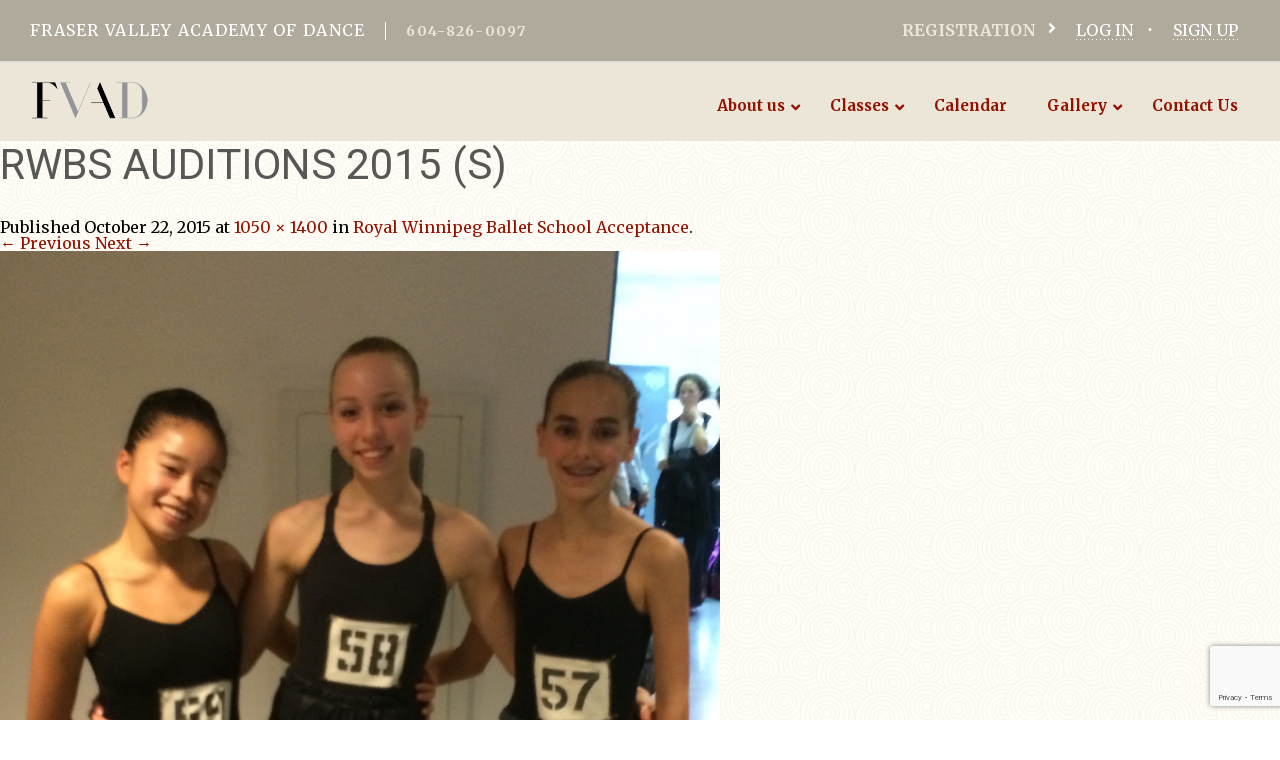

--- FILE ---
content_type: text/html; charset=utf-8
request_url: https://www.google.com/recaptcha/api2/anchor?ar=1&k=6LcArI0UAAAAALeTqQ7I_1cwehLBBWA1t0yQvL3c&co=aHR0cHM6Ly9mdmFkLmNhOjQ0Mw..&hl=en&v=7gg7H51Q-naNfhmCP3_R47ho&size=invisible&anchor-ms=20000&execute-ms=30000&cb=9iidnexsi0j
body_size: 48138
content:
<!DOCTYPE HTML><html dir="ltr" lang="en"><head><meta http-equiv="Content-Type" content="text/html; charset=UTF-8">
<meta http-equiv="X-UA-Compatible" content="IE=edge">
<title>reCAPTCHA</title>
<style type="text/css">
/* cyrillic-ext */
@font-face {
  font-family: 'Roboto';
  font-style: normal;
  font-weight: 400;
  font-stretch: 100%;
  src: url(//fonts.gstatic.com/s/roboto/v48/KFO7CnqEu92Fr1ME7kSn66aGLdTylUAMa3GUBHMdazTgWw.woff2) format('woff2');
  unicode-range: U+0460-052F, U+1C80-1C8A, U+20B4, U+2DE0-2DFF, U+A640-A69F, U+FE2E-FE2F;
}
/* cyrillic */
@font-face {
  font-family: 'Roboto';
  font-style: normal;
  font-weight: 400;
  font-stretch: 100%;
  src: url(//fonts.gstatic.com/s/roboto/v48/KFO7CnqEu92Fr1ME7kSn66aGLdTylUAMa3iUBHMdazTgWw.woff2) format('woff2');
  unicode-range: U+0301, U+0400-045F, U+0490-0491, U+04B0-04B1, U+2116;
}
/* greek-ext */
@font-face {
  font-family: 'Roboto';
  font-style: normal;
  font-weight: 400;
  font-stretch: 100%;
  src: url(//fonts.gstatic.com/s/roboto/v48/KFO7CnqEu92Fr1ME7kSn66aGLdTylUAMa3CUBHMdazTgWw.woff2) format('woff2');
  unicode-range: U+1F00-1FFF;
}
/* greek */
@font-face {
  font-family: 'Roboto';
  font-style: normal;
  font-weight: 400;
  font-stretch: 100%;
  src: url(//fonts.gstatic.com/s/roboto/v48/KFO7CnqEu92Fr1ME7kSn66aGLdTylUAMa3-UBHMdazTgWw.woff2) format('woff2');
  unicode-range: U+0370-0377, U+037A-037F, U+0384-038A, U+038C, U+038E-03A1, U+03A3-03FF;
}
/* math */
@font-face {
  font-family: 'Roboto';
  font-style: normal;
  font-weight: 400;
  font-stretch: 100%;
  src: url(//fonts.gstatic.com/s/roboto/v48/KFO7CnqEu92Fr1ME7kSn66aGLdTylUAMawCUBHMdazTgWw.woff2) format('woff2');
  unicode-range: U+0302-0303, U+0305, U+0307-0308, U+0310, U+0312, U+0315, U+031A, U+0326-0327, U+032C, U+032F-0330, U+0332-0333, U+0338, U+033A, U+0346, U+034D, U+0391-03A1, U+03A3-03A9, U+03B1-03C9, U+03D1, U+03D5-03D6, U+03F0-03F1, U+03F4-03F5, U+2016-2017, U+2034-2038, U+203C, U+2040, U+2043, U+2047, U+2050, U+2057, U+205F, U+2070-2071, U+2074-208E, U+2090-209C, U+20D0-20DC, U+20E1, U+20E5-20EF, U+2100-2112, U+2114-2115, U+2117-2121, U+2123-214F, U+2190, U+2192, U+2194-21AE, U+21B0-21E5, U+21F1-21F2, U+21F4-2211, U+2213-2214, U+2216-22FF, U+2308-230B, U+2310, U+2319, U+231C-2321, U+2336-237A, U+237C, U+2395, U+239B-23B7, U+23D0, U+23DC-23E1, U+2474-2475, U+25AF, U+25B3, U+25B7, U+25BD, U+25C1, U+25CA, U+25CC, U+25FB, U+266D-266F, U+27C0-27FF, U+2900-2AFF, U+2B0E-2B11, U+2B30-2B4C, U+2BFE, U+3030, U+FF5B, U+FF5D, U+1D400-1D7FF, U+1EE00-1EEFF;
}
/* symbols */
@font-face {
  font-family: 'Roboto';
  font-style: normal;
  font-weight: 400;
  font-stretch: 100%;
  src: url(//fonts.gstatic.com/s/roboto/v48/KFO7CnqEu92Fr1ME7kSn66aGLdTylUAMaxKUBHMdazTgWw.woff2) format('woff2');
  unicode-range: U+0001-000C, U+000E-001F, U+007F-009F, U+20DD-20E0, U+20E2-20E4, U+2150-218F, U+2190, U+2192, U+2194-2199, U+21AF, U+21E6-21F0, U+21F3, U+2218-2219, U+2299, U+22C4-22C6, U+2300-243F, U+2440-244A, U+2460-24FF, U+25A0-27BF, U+2800-28FF, U+2921-2922, U+2981, U+29BF, U+29EB, U+2B00-2BFF, U+4DC0-4DFF, U+FFF9-FFFB, U+10140-1018E, U+10190-1019C, U+101A0, U+101D0-101FD, U+102E0-102FB, U+10E60-10E7E, U+1D2C0-1D2D3, U+1D2E0-1D37F, U+1F000-1F0FF, U+1F100-1F1AD, U+1F1E6-1F1FF, U+1F30D-1F30F, U+1F315, U+1F31C, U+1F31E, U+1F320-1F32C, U+1F336, U+1F378, U+1F37D, U+1F382, U+1F393-1F39F, U+1F3A7-1F3A8, U+1F3AC-1F3AF, U+1F3C2, U+1F3C4-1F3C6, U+1F3CA-1F3CE, U+1F3D4-1F3E0, U+1F3ED, U+1F3F1-1F3F3, U+1F3F5-1F3F7, U+1F408, U+1F415, U+1F41F, U+1F426, U+1F43F, U+1F441-1F442, U+1F444, U+1F446-1F449, U+1F44C-1F44E, U+1F453, U+1F46A, U+1F47D, U+1F4A3, U+1F4B0, U+1F4B3, U+1F4B9, U+1F4BB, U+1F4BF, U+1F4C8-1F4CB, U+1F4D6, U+1F4DA, U+1F4DF, U+1F4E3-1F4E6, U+1F4EA-1F4ED, U+1F4F7, U+1F4F9-1F4FB, U+1F4FD-1F4FE, U+1F503, U+1F507-1F50B, U+1F50D, U+1F512-1F513, U+1F53E-1F54A, U+1F54F-1F5FA, U+1F610, U+1F650-1F67F, U+1F687, U+1F68D, U+1F691, U+1F694, U+1F698, U+1F6AD, U+1F6B2, U+1F6B9-1F6BA, U+1F6BC, U+1F6C6-1F6CF, U+1F6D3-1F6D7, U+1F6E0-1F6EA, U+1F6F0-1F6F3, U+1F6F7-1F6FC, U+1F700-1F7FF, U+1F800-1F80B, U+1F810-1F847, U+1F850-1F859, U+1F860-1F887, U+1F890-1F8AD, U+1F8B0-1F8BB, U+1F8C0-1F8C1, U+1F900-1F90B, U+1F93B, U+1F946, U+1F984, U+1F996, U+1F9E9, U+1FA00-1FA6F, U+1FA70-1FA7C, U+1FA80-1FA89, U+1FA8F-1FAC6, U+1FACE-1FADC, U+1FADF-1FAE9, U+1FAF0-1FAF8, U+1FB00-1FBFF;
}
/* vietnamese */
@font-face {
  font-family: 'Roboto';
  font-style: normal;
  font-weight: 400;
  font-stretch: 100%;
  src: url(//fonts.gstatic.com/s/roboto/v48/KFO7CnqEu92Fr1ME7kSn66aGLdTylUAMa3OUBHMdazTgWw.woff2) format('woff2');
  unicode-range: U+0102-0103, U+0110-0111, U+0128-0129, U+0168-0169, U+01A0-01A1, U+01AF-01B0, U+0300-0301, U+0303-0304, U+0308-0309, U+0323, U+0329, U+1EA0-1EF9, U+20AB;
}
/* latin-ext */
@font-face {
  font-family: 'Roboto';
  font-style: normal;
  font-weight: 400;
  font-stretch: 100%;
  src: url(//fonts.gstatic.com/s/roboto/v48/KFO7CnqEu92Fr1ME7kSn66aGLdTylUAMa3KUBHMdazTgWw.woff2) format('woff2');
  unicode-range: U+0100-02BA, U+02BD-02C5, U+02C7-02CC, U+02CE-02D7, U+02DD-02FF, U+0304, U+0308, U+0329, U+1D00-1DBF, U+1E00-1E9F, U+1EF2-1EFF, U+2020, U+20A0-20AB, U+20AD-20C0, U+2113, U+2C60-2C7F, U+A720-A7FF;
}
/* latin */
@font-face {
  font-family: 'Roboto';
  font-style: normal;
  font-weight: 400;
  font-stretch: 100%;
  src: url(//fonts.gstatic.com/s/roboto/v48/KFO7CnqEu92Fr1ME7kSn66aGLdTylUAMa3yUBHMdazQ.woff2) format('woff2');
  unicode-range: U+0000-00FF, U+0131, U+0152-0153, U+02BB-02BC, U+02C6, U+02DA, U+02DC, U+0304, U+0308, U+0329, U+2000-206F, U+20AC, U+2122, U+2191, U+2193, U+2212, U+2215, U+FEFF, U+FFFD;
}
/* cyrillic-ext */
@font-face {
  font-family: 'Roboto';
  font-style: normal;
  font-weight: 500;
  font-stretch: 100%;
  src: url(//fonts.gstatic.com/s/roboto/v48/KFO7CnqEu92Fr1ME7kSn66aGLdTylUAMa3GUBHMdazTgWw.woff2) format('woff2');
  unicode-range: U+0460-052F, U+1C80-1C8A, U+20B4, U+2DE0-2DFF, U+A640-A69F, U+FE2E-FE2F;
}
/* cyrillic */
@font-face {
  font-family: 'Roboto';
  font-style: normal;
  font-weight: 500;
  font-stretch: 100%;
  src: url(//fonts.gstatic.com/s/roboto/v48/KFO7CnqEu92Fr1ME7kSn66aGLdTylUAMa3iUBHMdazTgWw.woff2) format('woff2');
  unicode-range: U+0301, U+0400-045F, U+0490-0491, U+04B0-04B1, U+2116;
}
/* greek-ext */
@font-face {
  font-family: 'Roboto';
  font-style: normal;
  font-weight: 500;
  font-stretch: 100%;
  src: url(//fonts.gstatic.com/s/roboto/v48/KFO7CnqEu92Fr1ME7kSn66aGLdTylUAMa3CUBHMdazTgWw.woff2) format('woff2');
  unicode-range: U+1F00-1FFF;
}
/* greek */
@font-face {
  font-family: 'Roboto';
  font-style: normal;
  font-weight: 500;
  font-stretch: 100%;
  src: url(//fonts.gstatic.com/s/roboto/v48/KFO7CnqEu92Fr1ME7kSn66aGLdTylUAMa3-UBHMdazTgWw.woff2) format('woff2');
  unicode-range: U+0370-0377, U+037A-037F, U+0384-038A, U+038C, U+038E-03A1, U+03A3-03FF;
}
/* math */
@font-face {
  font-family: 'Roboto';
  font-style: normal;
  font-weight: 500;
  font-stretch: 100%;
  src: url(//fonts.gstatic.com/s/roboto/v48/KFO7CnqEu92Fr1ME7kSn66aGLdTylUAMawCUBHMdazTgWw.woff2) format('woff2');
  unicode-range: U+0302-0303, U+0305, U+0307-0308, U+0310, U+0312, U+0315, U+031A, U+0326-0327, U+032C, U+032F-0330, U+0332-0333, U+0338, U+033A, U+0346, U+034D, U+0391-03A1, U+03A3-03A9, U+03B1-03C9, U+03D1, U+03D5-03D6, U+03F0-03F1, U+03F4-03F5, U+2016-2017, U+2034-2038, U+203C, U+2040, U+2043, U+2047, U+2050, U+2057, U+205F, U+2070-2071, U+2074-208E, U+2090-209C, U+20D0-20DC, U+20E1, U+20E5-20EF, U+2100-2112, U+2114-2115, U+2117-2121, U+2123-214F, U+2190, U+2192, U+2194-21AE, U+21B0-21E5, U+21F1-21F2, U+21F4-2211, U+2213-2214, U+2216-22FF, U+2308-230B, U+2310, U+2319, U+231C-2321, U+2336-237A, U+237C, U+2395, U+239B-23B7, U+23D0, U+23DC-23E1, U+2474-2475, U+25AF, U+25B3, U+25B7, U+25BD, U+25C1, U+25CA, U+25CC, U+25FB, U+266D-266F, U+27C0-27FF, U+2900-2AFF, U+2B0E-2B11, U+2B30-2B4C, U+2BFE, U+3030, U+FF5B, U+FF5D, U+1D400-1D7FF, U+1EE00-1EEFF;
}
/* symbols */
@font-face {
  font-family: 'Roboto';
  font-style: normal;
  font-weight: 500;
  font-stretch: 100%;
  src: url(//fonts.gstatic.com/s/roboto/v48/KFO7CnqEu92Fr1ME7kSn66aGLdTylUAMaxKUBHMdazTgWw.woff2) format('woff2');
  unicode-range: U+0001-000C, U+000E-001F, U+007F-009F, U+20DD-20E0, U+20E2-20E4, U+2150-218F, U+2190, U+2192, U+2194-2199, U+21AF, U+21E6-21F0, U+21F3, U+2218-2219, U+2299, U+22C4-22C6, U+2300-243F, U+2440-244A, U+2460-24FF, U+25A0-27BF, U+2800-28FF, U+2921-2922, U+2981, U+29BF, U+29EB, U+2B00-2BFF, U+4DC0-4DFF, U+FFF9-FFFB, U+10140-1018E, U+10190-1019C, U+101A0, U+101D0-101FD, U+102E0-102FB, U+10E60-10E7E, U+1D2C0-1D2D3, U+1D2E0-1D37F, U+1F000-1F0FF, U+1F100-1F1AD, U+1F1E6-1F1FF, U+1F30D-1F30F, U+1F315, U+1F31C, U+1F31E, U+1F320-1F32C, U+1F336, U+1F378, U+1F37D, U+1F382, U+1F393-1F39F, U+1F3A7-1F3A8, U+1F3AC-1F3AF, U+1F3C2, U+1F3C4-1F3C6, U+1F3CA-1F3CE, U+1F3D4-1F3E0, U+1F3ED, U+1F3F1-1F3F3, U+1F3F5-1F3F7, U+1F408, U+1F415, U+1F41F, U+1F426, U+1F43F, U+1F441-1F442, U+1F444, U+1F446-1F449, U+1F44C-1F44E, U+1F453, U+1F46A, U+1F47D, U+1F4A3, U+1F4B0, U+1F4B3, U+1F4B9, U+1F4BB, U+1F4BF, U+1F4C8-1F4CB, U+1F4D6, U+1F4DA, U+1F4DF, U+1F4E3-1F4E6, U+1F4EA-1F4ED, U+1F4F7, U+1F4F9-1F4FB, U+1F4FD-1F4FE, U+1F503, U+1F507-1F50B, U+1F50D, U+1F512-1F513, U+1F53E-1F54A, U+1F54F-1F5FA, U+1F610, U+1F650-1F67F, U+1F687, U+1F68D, U+1F691, U+1F694, U+1F698, U+1F6AD, U+1F6B2, U+1F6B9-1F6BA, U+1F6BC, U+1F6C6-1F6CF, U+1F6D3-1F6D7, U+1F6E0-1F6EA, U+1F6F0-1F6F3, U+1F6F7-1F6FC, U+1F700-1F7FF, U+1F800-1F80B, U+1F810-1F847, U+1F850-1F859, U+1F860-1F887, U+1F890-1F8AD, U+1F8B0-1F8BB, U+1F8C0-1F8C1, U+1F900-1F90B, U+1F93B, U+1F946, U+1F984, U+1F996, U+1F9E9, U+1FA00-1FA6F, U+1FA70-1FA7C, U+1FA80-1FA89, U+1FA8F-1FAC6, U+1FACE-1FADC, U+1FADF-1FAE9, U+1FAF0-1FAF8, U+1FB00-1FBFF;
}
/* vietnamese */
@font-face {
  font-family: 'Roboto';
  font-style: normal;
  font-weight: 500;
  font-stretch: 100%;
  src: url(//fonts.gstatic.com/s/roboto/v48/KFO7CnqEu92Fr1ME7kSn66aGLdTylUAMa3OUBHMdazTgWw.woff2) format('woff2');
  unicode-range: U+0102-0103, U+0110-0111, U+0128-0129, U+0168-0169, U+01A0-01A1, U+01AF-01B0, U+0300-0301, U+0303-0304, U+0308-0309, U+0323, U+0329, U+1EA0-1EF9, U+20AB;
}
/* latin-ext */
@font-face {
  font-family: 'Roboto';
  font-style: normal;
  font-weight: 500;
  font-stretch: 100%;
  src: url(//fonts.gstatic.com/s/roboto/v48/KFO7CnqEu92Fr1ME7kSn66aGLdTylUAMa3KUBHMdazTgWw.woff2) format('woff2');
  unicode-range: U+0100-02BA, U+02BD-02C5, U+02C7-02CC, U+02CE-02D7, U+02DD-02FF, U+0304, U+0308, U+0329, U+1D00-1DBF, U+1E00-1E9F, U+1EF2-1EFF, U+2020, U+20A0-20AB, U+20AD-20C0, U+2113, U+2C60-2C7F, U+A720-A7FF;
}
/* latin */
@font-face {
  font-family: 'Roboto';
  font-style: normal;
  font-weight: 500;
  font-stretch: 100%;
  src: url(//fonts.gstatic.com/s/roboto/v48/KFO7CnqEu92Fr1ME7kSn66aGLdTylUAMa3yUBHMdazQ.woff2) format('woff2');
  unicode-range: U+0000-00FF, U+0131, U+0152-0153, U+02BB-02BC, U+02C6, U+02DA, U+02DC, U+0304, U+0308, U+0329, U+2000-206F, U+20AC, U+2122, U+2191, U+2193, U+2212, U+2215, U+FEFF, U+FFFD;
}
/* cyrillic-ext */
@font-face {
  font-family: 'Roboto';
  font-style: normal;
  font-weight: 900;
  font-stretch: 100%;
  src: url(//fonts.gstatic.com/s/roboto/v48/KFO7CnqEu92Fr1ME7kSn66aGLdTylUAMa3GUBHMdazTgWw.woff2) format('woff2');
  unicode-range: U+0460-052F, U+1C80-1C8A, U+20B4, U+2DE0-2DFF, U+A640-A69F, U+FE2E-FE2F;
}
/* cyrillic */
@font-face {
  font-family: 'Roboto';
  font-style: normal;
  font-weight: 900;
  font-stretch: 100%;
  src: url(//fonts.gstatic.com/s/roboto/v48/KFO7CnqEu92Fr1ME7kSn66aGLdTylUAMa3iUBHMdazTgWw.woff2) format('woff2');
  unicode-range: U+0301, U+0400-045F, U+0490-0491, U+04B0-04B1, U+2116;
}
/* greek-ext */
@font-face {
  font-family: 'Roboto';
  font-style: normal;
  font-weight: 900;
  font-stretch: 100%;
  src: url(//fonts.gstatic.com/s/roboto/v48/KFO7CnqEu92Fr1ME7kSn66aGLdTylUAMa3CUBHMdazTgWw.woff2) format('woff2');
  unicode-range: U+1F00-1FFF;
}
/* greek */
@font-face {
  font-family: 'Roboto';
  font-style: normal;
  font-weight: 900;
  font-stretch: 100%;
  src: url(//fonts.gstatic.com/s/roboto/v48/KFO7CnqEu92Fr1ME7kSn66aGLdTylUAMa3-UBHMdazTgWw.woff2) format('woff2');
  unicode-range: U+0370-0377, U+037A-037F, U+0384-038A, U+038C, U+038E-03A1, U+03A3-03FF;
}
/* math */
@font-face {
  font-family: 'Roboto';
  font-style: normal;
  font-weight: 900;
  font-stretch: 100%;
  src: url(//fonts.gstatic.com/s/roboto/v48/KFO7CnqEu92Fr1ME7kSn66aGLdTylUAMawCUBHMdazTgWw.woff2) format('woff2');
  unicode-range: U+0302-0303, U+0305, U+0307-0308, U+0310, U+0312, U+0315, U+031A, U+0326-0327, U+032C, U+032F-0330, U+0332-0333, U+0338, U+033A, U+0346, U+034D, U+0391-03A1, U+03A3-03A9, U+03B1-03C9, U+03D1, U+03D5-03D6, U+03F0-03F1, U+03F4-03F5, U+2016-2017, U+2034-2038, U+203C, U+2040, U+2043, U+2047, U+2050, U+2057, U+205F, U+2070-2071, U+2074-208E, U+2090-209C, U+20D0-20DC, U+20E1, U+20E5-20EF, U+2100-2112, U+2114-2115, U+2117-2121, U+2123-214F, U+2190, U+2192, U+2194-21AE, U+21B0-21E5, U+21F1-21F2, U+21F4-2211, U+2213-2214, U+2216-22FF, U+2308-230B, U+2310, U+2319, U+231C-2321, U+2336-237A, U+237C, U+2395, U+239B-23B7, U+23D0, U+23DC-23E1, U+2474-2475, U+25AF, U+25B3, U+25B7, U+25BD, U+25C1, U+25CA, U+25CC, U+25FB, U+266D-266F, U+27C0-27FF, U+2900-2AFF, U+2B0E-2B11, U+2B30-2B4C, U+2BFE, U+3030, U+FF5B, U+FF5D, U+1D400-1D7FF, U+1EE00-1EEFF;
}
/* symbols */
@font-face {
  font-family: 'Roboto';
  font-style: normal;
  font-weight: 900;
  font-stretch: 100%;
  src: url(//fonts.gstatic.com/s/roboto/v48/KFO7CnqEu92Fr1ME7kSn66aGLdTylUAMaxKUBHMdazTgWw.woff2) format('woff2');
  unicode-range: U+0001-000C, U+000E-001F, U+007F-009F, U+20DD-20E0, U+20E2-20E4, U+2150-218F, U+2190, U+2192, U+2194-2199, U+21AF, U+21E6-21F0, U+21F3, U+2218-2219, U+2299, U+22C4-22C6, U+2300-243F, U+2440-244A, U+2460-24FF, U+25A0-27BF, U+2800-28FF, U+2921-2922, U+2981, U+29BF, U+29EB, U+2B00-2BFF, U+4DC0-4DFF, U+FFF9-FFFB, U+10140-1018E, U+10190-1019C, U+101A0, U+101D0-101FD, U+102E0-102FB, U+10E60-10E7E, U+1D2C0-1D2D3, U+1D2E0-1D37F, U+1F000-1F0FF, U+1F100-1F1AD, U+1F1E6-1F1FF, U+1F30D-1F30F, U+1F315, U+1F31C, U+1F31E, U+1F320-1F32C, U+1F336, U+1F378, U+1F37D, U+1F382, U+1F393-1F39F, U+1F3A7-1F3A8, U+1F3AC-1F3AF, U+1F3C2, U+1F3C4-1F3C6, U+1F3CA-1F3CE, U+1F3D4-1F3E0, U+1F3ED, U+1F3F1-1F3F3, U+1F3F5-1F3F7, U+1F408, U+1F415, U+1F41F, U+1F426, U+1F43F, U+1F441-1F442, U+1F444, U+1F446-1F449, U+1F44C-1F44E, U+1F453, U+1F46A, U+1F47D, U+1F4A3, U+1F4B0, U+1F4B3, U+1F4B9, U+1F4BB, U+1F4BF, U+1F4C8-1F4CB, U+1F4D6, U+1F4DA, U+1F4DF, U+1F4E3-1F4E6, U+1F4EA-1F4ED, U+1F4F7, U+1F4F9-1F4FB, U+1F4FD-1F4FE, U+1F503, U+1F507-1F50B, U+1F50D, U+1F512-1F513, U+1F53E-1F54A, U+1F54F-1F5FA, U+1F610, U+1F650-1F67F, U+1F687, U+1F68D, U+1F691, U+1F694, U+1F698, U+1F6AD, U+1F6B2, U+1F6B9-1F6BA, U+1F6BC, U+1F6C6-1F6CF, U+1F6D3-1F6D7, U+1F6E0-1F6EA, U+1F6F0-1F6F3, U+1F6F7-1F6FC, U+1F700-1F7FF, U+1F800-1F80B, U+1F810-1F847, U+1F850-1F859, U+1F860-1F887, U+1F890-1F8AD, U+1F8B0-1F8BB, U+1F8C0-1F8C1, U+1F900-1F90B, U+1F93B, U+1F946, U+1F984, U+1F996, U+1F9E9, U+1FA00-1FA6F, U+1FA70-1FA7C, U+1FA80-1FA89, U+1FA8F-1FAC6, U+1FACE-1FADC, U+1FADF-1FAE9, U+1FAF0-1FAF8, U+1FB00-1FBFF;
}
/* vietnamese */
@font-face {
  font-family: 'Roboto';
  font-style: normal;
  font-weight: 900;
  font-stretch: 100%;
  src: url(//fonts.gstatic.com/s/roboto/v48/KFO7CnqEu92Fr1ME7kSn66aGLdTylUAMa3OUBHMdazTgWw.woff2) format('woff2');
  unicode-range: U+0102-0103, U+0110-0111, U+0128-0129, U+0168-0169, U+01A0-01A1, U+01AF-01B0, U+0300-0301, U+0303-0304, U+0308-0309, U+0323, U+0329, U+1EA0-1EF9, U+20AB;
}
/* latin-ext */
@font-face {
  font-family: 'Roboto';
  font-style: normal;
  font-weight: 900;
  font-stretch: 100%;
  src: url(//fonts.gstatic.com/s/roboto/v48/KFO7CnqEu92Fr1ME7kSn66aGLdTylUAMa3KUBHMdazTgWw.woff2) format('woff2');
  unicode-range: U+0100-02BA, U+02BD-02C5, U+02C7-02CC, U+02CE-02D7, U+02DD-02FF, U+0304, U+0308, U+0329, U+1D00-1DBF, U+1E00-1E9F, U+1EF2-1EFF, U+2020, U+20A0-20AB, U+20AD-20C0, U+2113, U+2C60-2C7F, U+A720-A7FF;
}
/* latin */
@font-face {
  font-family: 'Roboto';
  font-style: normal;
  font-weight: 900;
  font-stretch: 100%;
  src: url(//fonts.gstatic.com/s/roboto/v48/KFO7CnqEu92Fr1ME7kSn66aGLdTylUAMa3yUBHMdazQ.woff2) format('woff2');
  unicode-range: U+0000-00FF, U+0131, U+0152-0153, U+02BB-02BC, U+02C6, U+02DA, U+02DC, U+0304, U+0308, U+0329, U+2000-206F, U+20AC, U+2122, U+2191, U+2193, U+2212, U+2215, U+FEFF, U+FFFD;
}

</style>
<link rel="stylesheet" type="text/css" href="https://www.gstatic.com/recaptcha/releases/7gg7H51Q-naNfhmCP3_R47ho/styles__ltr.css">
<script nonce="L3RQZJpTjP-G-qE9eITfIw" type="text/javascript">window['__recaptcha_api'] = 'https://www.google.com/recaptcha/api2/';</script>
<script type="text/javascript" src="https://www.gstatic.com/recaptcha/releases/7gg7H51Q-naNfhmCP3_R47ho/recaptcha__en.js" nonce="L3RQZJpTjP-G-qE9eITfIw">
      
    </script></head>
<body><div id="rc-anchor-alert" class="rc-anchor-alert"></div>
<input type="hidden" id="recaptcha-token" value="[base64]">
<script type="text/javascript" nonce="L3RQZJpTjP-G-qE9eITfIw">
      recaptcha.anchor.Main.init("[\x22ainput\x22,[\x22bgdata\x22,\x22\x22,\[base64]/[base64]/[base64]/[base64]/cjw8ejpyPj4+eil9Y2F0Y2gobCl7dGhyb3cgbDt9fSxIPWZ1bmN0aW9uKHcsdCx6KXtpZih3PT0xOTR8fHc9PTIwOCl0LnZbd10/dC52W3ddLmNvbmNhdCh6KTp0LnZbd109b2Yoeix0KTtlbHNle2lmKHQuYkImJnchPTMxNylyZXR1cm47dz09NjZ8fHc9PTEyMnx8dz09NDcwfHx3PT00NHx8dz09NDE2fHx3PT0zOTd8fHc9PTQyMXx8dz09Njh8fHc9PTcwfHx3PT0xODQ/[base64]/[base64]/[base64]/bmV3IGRbVl0oSlswXSk6cD09Mj9uZXcgZFtWXShKWzBdLEpbMV0pOnA9PTM/bmV3IGRbVl0oSlswXSxKWzFdLEpbMl0pOnA9PTQ/[base64]/[base64]/[base64]/[base64]\x22,\[base64]\\u003d\\u003d\x22,\x22w6A5LcOhTW8RwoXCm8Kzw7pJwoxTwqfCm8KIQcO/GsOTGsK5DsK6w5ksOjDDoXLDocOZwpY7f8OZb8KNKxDDncKqwp4/wqPCgxTDsW3CksKVw5pXw7AGScK4woTDnsO8K8K5YsOXwpbDjWAiw5JVXSFawqo7wqY0wqs9dDACwrjCpxAMdsK0wr1dw6rDsz/CrxxQZWPDj3vClMOLwrBVwrHCgBjDjMOXwrnCgcOtRjpWwp7Ck8OhX8OMw73Dhx/CuGPCisKdw7bDssKNOEHDvn/ClVvDvsK8EsOSVlpIQFsJwofChyNfw67DkMOSfcOhw4jDmFdsw5VtbcK3wosQIjxoOzLCq1jCoV1jc8OJw7Z0QsOewp4gUibCjWMEw7TDusKGHsK9S8KZDcOXwobCicKdw7VQwpBqWcOveHHDhVNkw4LDoy/DojwIw5wJJ8Ojwo9swqXDh8O6wq54ewYGwrfCusOeY1bCmcKXT8KKw6Iiw5IZDcOaFcOECMKww6wiVsO2ABLCtGMPY0Q7w5TDml4dwqrDsMK+c8KFS8OzwrXDsMOyJW3Dm8ODEmc5w7/CosO2PcKjM2/DgMKxdTPCr8KlwpJ9w4JfwoHDn8KDVkNpJMOseEHCtFZ/HcKRNDrCs8KGwq9Yez3CukXCqnbCrT7Dqj4Ww5BEw4XCnmrCvQJJQsOAcywjw73CpMK7GkzClgrCscOMw7A+wp8Pw7o7QhbClBnCpMKdw6JHwrM6ZX8cw5ASHMObU8O5QsOSwrBgw6HDuTEww7XDkcKxSDjCtcK2w7RjwqDCjsK1KcOgQFfCkzfDgjHCh1/CqRDDmnBWwrp7woPDpcOvw6oKwrU3GMOsFztsw73CscO+w4LDhHJFw7APw5zCpsOFw4NvZ2LCiMKNWcO7w588w6bCqMK3CsK/[base64]/woIEJcKnwqEzGgPCn3nCrcKRw6dmVcKLOcOfwoLCpMKnwoknGcKmVcOxb8Kgw5MEUsOoGxkuLMK2LBzDg8OMw7VTKMO1IijDusK1wpjDo8K2woF4cnd4Fxg2woHCo3MCw6QBakTDhjvDisK6IsOAw5rDkz5bbErCkGPDhH3Dv8OXGMKIw4DDuDDCiD/DoMOZYHQkZMO/I8OgQVMCJiF5wqnCpkNgw7rClMK4wpstw5LDvsKjw6UROns8cMOnw5vDlR1fCMOxfToIMwUowo8qGMOTwprDgih0D3M8JMOIwpsiwr4HwoPChMObw5U7ScKffcOEMzLDhcOyw7BFesKxdQ5MX8OdFTHDsj4/[base64]/CkgsQwq/ChMO3USrCrMO4RcKdwqYOw4vDsj00wr1VJE1bwqDDgkjCt8OBDcOyw4zDmsODwrPCqxnDm8KwfMO1w74VwqjDisKRw7TCm8K1KcKAR2JVZcOuNA7DijHDv8KDHcOJwrvDiMOANx0Twq/[base64]/CuwtAcMOaLMKzWjIhw4wQwrnCn8OoPsKqw7FODcK2I8KCRGV/woXCg8ODH8KbOcOXTcOBYMKPQsK9ETEyAcKuw7ozw6/[base64]/[base64]/DtEYRVwt+W8OKGWzCvsKvwp7Dk8KgbF7DpidTF8KQwqE+V2jCrcKrwoBVPRUxZMOQw53DnijDsMOCwroKWy3CmURiw5BXwqUeWsOUNjfDlHjDrsK3wpBmwp0KMzzCqsK1e3/Dl8Oew5bCqsKPZi1uLcKPwrHDiWErdUYjwpcTD3LCmnbCgjtWSMOkw6cYw6rCqGnDiQTCsybDmVnCkirDi8K2VsKROBg1w6Y+MTxJw40Hw6AiS8KtLBIIT0ojGBc/wqnDl0TDqAbCucO+w5Amwo0Kw5nDqMKkwp5eZMONwoPDpcOtRA7ChXLDrcKfwqUxw6okw4kuLkLCgWtPw4E3LAHCosO4QcOyfkLDqVBpFsKJwrwdYzwgM8OhwpXCgCFvw5XDocKCwo/Cn8OvAVUFUMKCwrLDocKCUnvDkMK9w6XCtnHClsO1wr7CusKrw6xKK2/ChMKzd8ODeDHCi8KHwrHCiBAwwrfDp0o/wqLCsQQ8wqvCssKzwqBQw5cZw6rDq8KDRMKxwqPCrARBw7svwqtww6DDi8K+w485wrN0BMOOfiDDsHPDl8OKw5hmw4Yww6E6w5QqNShBCsKrPsKvwp4bEhnDqgnDu8KTV3EXDMK2B1R5w5gJw5XDk8O/w4PCscKcFsKDVsO6UjTDqcKJNcKiw5TCocOdQcObwpjCnFTDl0LDuVDDsj5qFcKqNMKmJBPDkcOYKFA9wp/CozLCqzo4wqfCu8OPwpUKwrXDq8OhKcKNZ8KvbMO3w6B2O3rDumlPIijChsOQTBgGPcKVwrwrwqllEsOlwoVqwq5Jw7wRBsO0M8K/w6NhYyliw7JAwp/CqMOTTMO8akLCu8OKw5xlw57DksKFX8OKw4PCuMOLwqQdwq3Co8OzRxbDmVYgw7DDj8KcSjE+f8OqWBDDscOaw7tlw6vDlsKFwokvwrTDvCx/w6F1wpkswrYaMzzCvE/CikrCinnCssOeYGzCt1RMYcKdCD3CmsO4w4EWHT1Yf3kGYsOLw7DDrMO3MGrDojkRD1AqRWDCrw0PRxATaCcoacKmHkPDl8OpDsKBwp/Di8KgYEs/RSTCrMO5fsOgw5vDpFvDoGnDoMOSw5vChRILG8K/wpnDkQfCpFDDucK7wqLDucKZSm99Y3bCtms9SBNiDsOewrbCr1ZLckh/[base64]/DoEnCt8OHB8KIf8K2w6bCgTwhbyoLe8Knw4rCnMO0X8KUw71MwpADNiQZw5nClWBBwqTCiApawqjCkElow4wHw6fDiwUlwq4Hw6/[base64]/[base64]/DiATDoiHDtMOHPcKoCSvChwdoFsOWwpUnIMOPw7YqFcKXwpdbwp5QT8O2wr7Cr8OeZwNwwqfDkMKbRWrDgnXCgMKTBGTDqmlTLHdswrnDiVPDhmTDljQWUlvDihjCoW9gTRkrw4zDisOUc0DDiUtIFglML8OiwrTDpWllw5x0w78Ew7cewpHCjsKiHyvDssK/wpszwpzDshErw7xTOH8PTBfDvUHClGERw4YHWMOFAigMw4fCvsOTwpHDiHAYQMOzwqlMUGMJwr/DvsKawrXDgMOMw6TCtcO5w5PDlcKTV2FFwrHCmTlVeBDDvsOsXsO4w7/DucOhw7gMw6DDusKywqPCrcK4LEjChSFdw4HCiUPDsXPDhMOTwqIfFMOTCcKtLgzDh1RKw63ChsOqwqF9w6DCjcKewrXDmHQ9DMOjwpfCk8KTw7NvXMOnW3XCj8OhKDnDlsKIbMK+fXJWYVZ4w74/dWR3CMOJeMKowrzCgMKtw58XacK+VsKiNR1IJsKiw6HDqEXDvXTCnFPDs1hABMKmU8Oww4MEw7h6wrUvCHrCqsK4X1TDi8K2RcO9w4hXwrw+HMOVw57DrcOIwqLDolLDlsK2w4TDosKtbiXDq1NsLsKQwo/DhsKLw4NuDQNhKRvCtiJTwp7CqEUtw73ChMOpwrjCksOFwq7Dl2PDqMOiwrrDij/CsFLCrMKXCF1fwps+RG7CrMK9w6rCtHfCmVDDtsOZYxVLwrlLw7k/QH0+T0x5aDtnVsKpAcOTGcK5wpnCuCjClMOnw75YTBZzPVvCjHM9wr/[base64]/FFbDqgrCqMKVGsKiwoLDusKGw4DDs8O9GifDrMK5QzzCqcO/[base64]/DvQEGw4PCvFrDgA/CqWN4w5bDucK+w6nDsS47wophw5dgF8ODw7zDk8OcwpvCncO4c1w1w6fCvcKzaDTDgsO6w6wGw6HDqMKqw4RFfm/DvMKWOwPChMKxwrZFZBVQwqFDP8Omw63DjcORAQVswpUSS8OAwr1pWCVDw7g4N0PDs8KsOwHDhDElcsOIw6nCu8Ozw5/DvsO+w6J1w5/DiMK3wo5Ew4LDscOxwojChsOuXx4+w4bCjMOMw7rDhj8JAwduwo7DkMOUACzDh37DpcOuQHfCu8KDPMKVwqPDtcOzwpzCh8OTwqVXw5Q/wodgw4bCvHHCkXLDsXzDrcOKw7jDqyomwrFtVsOgFMOWFcKpwoXCicKBKsK4woUxaHtUD8KuEcO9w7IDw6V3fcK6wpwGci9+w717R8KJw6kxw4DDo3BibAXDpMOvwqnCmMONCy/Cn8ONwpU7wrQ/w6kDG8K8XTRFNMOTNsKmFcOWcA3CsEZiw4XDl2BSw75PwplZw43CskF7K8OTwoXCk14Aw7TCnB/CtsKGEW/Dt8OFNGBRQ0UnLsKkwpXDjHvCg8OGw5LDkH/DqsKoZDHDgwNIwoE8w5VFw5/CjsONwrstAcKtbQ7CnT/CiD3CtDHCnlUaw4HDt8K0ZyQqw4ZaUsK3wqx3dsO7Vjt/XsOrcMO+YMO4w4PCoFjCuUYAJcOfEy3Cj8KAwrbDoldmwpAnNsOdJsOdw53Dphp/w6HDki1Qw4jCoMOhwqbDmcOCw6rCiEnDizMHw47CkhLCjsK3NkAZw5jDr8KRK0HCm8KFwp82BFzDvFTDpcK9w6jCtzE9w6nCngfCp8Krw74Awp8/w5PDpgpEMsKiw6zDuUoIOcOnU8KPCRHClcKsaT7CrcK8w6txwqkPIgXCnMOBw7AnRcK5w70EfcOUFsO1dsO1fnVmwopGwrpAwoXClEfDvxTDocOHw47Cp8KXDMKlw5fDpD/DicOOfsOzckdsS3wbJsK9wqLCjBkMw6zChlPDsgbCgxktwoDDr8Kew7BlPG0rw6/ClUPDsMOXJUMDw6VvScKkw5QzwodUw57Dr2/[base64]/wqIkA8KnPSUUwpQKwoYUIxLDpS1aw7Bpw4lEw4vDuS7CvldIworDgRcZVX/Dkk4TwojCoH7CuTDDhsKyblAvw7LCjgHDik7DgcKpw7TCvMKEw75LwqQBKB7Diz5rwqPDuMO1L8Kvwq7Cg8O6wqYAHcKZRMKkwq5kw4YlSSpzQg7DsMO/w5fDuBzCsmTDqRTDl2wlAkQbcgnCgsKkdB0tw6XCuMKtwqN7IcOMwq9qUTbCjEw2w5vCtMO5w6bDrHsqTzDCjHtcwp0tJcKfwpnCsxLCjcOLw7M0w6ciwqVFwo8ZwqXDvMKgwqbCmsKZcMK4w4lgwpTCowYGLMO1GMORwqHDosKnw5/CgcKTOcOAwq3Cqgdiw6B6woVWJQnCrGbDkgFmYG4qw6sFJ8KmCsKsw6ptCsKkGcOuSVg4w5vCqcKVw7nDjWDDowzDj29Rw6gNwrVIwqbCljV7wp3DhywxB8K7wrJkwo/CicODw40ywoAIM8K3eGTDp2taHcKZPB47woPCusK+W8OkbGUvwqcFQ8KaEMOBw4pkw7DCsMKGfw9Hw7JpwozCijXCssKlWMOmBTnDg8Onwq4Nw7oQw4HDlmTDikZWwoUBIHHCjGQKPsKbwrLCpHZCw7XCvsO2HVo0w7rDrsO1w7vDhsOsajBuwqcXwr7CowI/bSXCgC3CnMKXw7XCgiJFfsKwF8Ovw5vDvnnCkgHCv8KoHwsNw40+SF3Dp8OrCcOlw5PDixHCi8KEw4d/R3Vvwp/DnsO8wosuw4DDvGXDnSLDoEA3wrbDl8KMwozDjMKAwr7Duh4QwrcifsKpK2nCpzvDpUoDwrkqJksPM8KtwrFnOlJaQ2/[base64]/CjDUrQj0EMmvCtcK0TMKnwoliFsOVd8KVTHZkZsOjIjEWwoNEw7VGbcKqXcOfwqvDtVHCjiU8NsKAwrDDsjEKWMKMLMOyKUoEw47ChsOrMn7CpMKPwpUZThTDmsKyw7lNSMKhbCvDhl9uw5BEwpzDkcKEfMO/wrTDucKTwr7Co3lJw47ClcKTHDfDgcKTw4p8J8KtOh42GcK4YsOcw7nDs1cPOcOpbsOpwp/DgBvChcOaXcONPyPChsKuJ8Ofw6o+XQA+QMKEN8O1w5PClcKOwo9GWMKtX8Ovw4ZMwr7DhMKSQUvDgQswwqlvCUJiw6HDkCvDscOBem9zwogOEm/DhMOxwrrCuMO1wqzDhsKowq3Dshs3wrzCkWjCgcKowog6Qg7DgsOMwo7CpcKjw6JKwojDtiINUH/DpTjCpEt/c3/[base64]/[base64]/Dh0/CmsOMw6PDnzzDjBDCksOxPsKiw606Zi5SwrsyDCobw4/[base64]/Ct8K0w7EdMMKOwo/DgsOkd1HCosKuccONw7RGwpnCv8OQwod3LcOpRMKmwrgVwoDCosK5R3PDvMK6w53DmlYCwoU9UcK2wqZNGWrDpsK+C1oDw6jCg0VHwpbDjgvDiinDpg3CqH10wqTDhcKBwp/CqcOswpQvWcO3bcOTUsKZLE/CqcKZGCRkwpHDkGplw7kwIDwEA0ISwqLDlsOFwrnDosKDwqBMw5M0YiQpwo1taB/[base64]/[base64]/[base64]/[base64]/[base64]/wr4mEQQNVsOBwogCScOtwqTDncO9w6QPFivCosOXIMOUwqLDrEnCgjoGwr0RwpZKw6kUB8Odc8K8w5scalfDtGvCi1/CmsO5ChY9FA8twqjDnwdIcsKawqR6w6URwr/DsmnDlcOeFcKXWcKJLcO9wpsDwoNdVEAZLxhawp4Sw6dFw70mSRTDjsKrVMOKw5dFwpPCssK6w7HCrFNLwqPCm8KAJ8KzwofCoMKxCFDDj17DrMO8w6XDsMKOPsO4EijCncKPwqvDsCXCkcOaHRDCnsKVUmEWw5krw7XDpz7DtWTDvsKuw4g4KQfDrXfDkcO/[base64]/DjQdXL3zCkMOgJ8O/[base64]/w54owqHDiMKRN8KxHcKWMjxAwoMIDyzDlMOGCm4ew5DCgMKnRMKtPD7CpVjCmR0wEsKzdMODEsO5I8OxAcOXFcOywq3ClBfDowPDusOXRGzCm3XCg8OlV8KJwpXDvsOyw49ew6LChjkIBy7ChcKRw5vDrCzDnMKtw48UK8O7UMOcZcKfw51Dw43DknfDlF/[base64]/OAptD8Ovw4IgwojDhcO1R8KoIh9BwqrCqGXCq1xrIgfDlMKbwpslwoN6wonCrk/CgcOpOMOEwowMFsOfX8Ksw7bDsTI2fsKNXkrCrzfDrzwoGsO8w67DvEoETcKzwpdmE8OaQjbCvsKtMsKyVcOJGz7Cq8OAFcO+AicuYi7DtsOPPsKUwrEsCGRCw4oCHMKJw5fDrsO0EMKowrFRQ1fDokTCu2tVEMKIBMO/w7LCvwrDhsKIPcOePyjCg8OyWnAMa2PCoQnCs8Kzw7DDkzTChFtHwowpdwh8H1hzecKpwqTDpRDCjyLCqsOZw6ktwqVwwosLasKmb8Ogw5NvGw8YYlTDo203f8Oywq5XwrDCocOJSMKKwpnCt8O5wpTCjsObesKcwrZ+ccOCwo/CisO9wrvDqMOFw4w2IcKsW8Omw6rDs8Kzw7lPw4/DnsOYYj57GQR6w6puUV4ew6tdw5kNWGvCsMKGw5BMwr9xaj/ClsOeYgLCoQIdwq7CqsKucGvDgSQIwrPDlcKlw4zDnsKqwrANwqBxBFcpC8Obw7PDnDjCukFubQ/DisOrJ8Ocwp7ClcKAw5XCv8Kbw6bChgxDw4UDXMK/SsO5woTCgGA6wrA4S8KqKsO3w5bDhsOQwotrN8KSwr9PH8KlfiVxw6LCjcOtwqXDug8jSXtnVcKLw5/DljBvwqApX8OHw7hoeMKVwqrCom5Fw5o4wqhaw505wrvCjhzChsOlRBXChlvDnsO3LW7CgcKYZRvCrMOMeEMGw4nClEfDv8OMXsK5QBHCmcKGw6LDvsK7wq/[base64]/UcOEbggPScOIeMONw57CkTtEwqt+wo7DoXwxwq98w6vDrcKNJMKtw5XDq3Zkw4lqDmAsw4rCusKKw6XDvMOAbkbDhzjCisK/[base64]/wr4zHjDDpijDt3lYMcKfMinDiMOXGcKdRCvCg8O5LMK6Q0rDu8K/[base64]/CpiduPcO0SyfDk8K3w7lVFHPDm33DnETDtsK4wqPDhsOQw65JGkjCgjHCimRNDMKpwq3DgnvCo2rCk2xvAMOMwr40eBxTbMK+woELwrvCqMOww5FYwoDDoB8/wpjCghrCh8K/wpV1PmTCoz3Cgl3Cry/CuMOLwqRqw6XDk0JmU8KicTjCkx5vOlnCgD3Dl8K3w77CqMOgw4PCvy/CnQAUfcOHw5HCkMKpQcOHw6ZSwojCuMKTw7J0wroyw4hwNcK7wpsTdcOVwoEXw4NOR8Kuw7x1w6jCiU1TwqXDmMKsb1/Cpj98GwHCh8OiTcKXw4nClcOowpEJDV/DtMOKw4vCu8KJV8KYA3zCm31Rw6FGw57Cq8KuwoDCnMKqUcK8w7xfwrw8wpbCjMO1SWZLaFtVwo5wwqwlwoHCiMKBw5/DpQPDrkrDvcKyITnCucK2XMOjfcKWYMKCRCrCoMOLwoAsw4HDmV5pHgfClMKIw7pzCcKcbU3CvB3DsHcxwp56bCVMwqtpV8OJFGPClQ3CkMOVw6RJwpkAw5bCjlvDl8KSwpFPwqhIwq5vwq0WQXnCucKHwop2A8KnTMK/wqV/dl5GcDheMsKKwrkow6XDnlUKwprDvUcBIcKjLcKyLsKsf8KowrJBGMO5w5gxwpLDpD5dwqF9CMK6wpIeGRViwroTDmbDq2h4wpQndsOlw7/Ct8KUPzBCwp1/OyXDpDvDqMKJw5QowrhHw4nDhHXClcOowrnDosOjWTk/w7fCqGrCicOtdwbDqMO5HsKywq/[base64]/[base64]/cgrDiMOZbB01w55vw7k8w5zCvHXDtcOyw78xZMOHO8O4HMK0SMORbMOUeMK7I8KuwokiwpQ0wrQtwp8LB8K3b2TCqsK3QhMSHjUvBMOLQ8KoFMKvwotCeWzCuVDCq1PDgMOCw6p1QRrDkMKJwqPCoMOowqjCs8O1w5tJRsK7FQETwrHCt8O2RBbDr182Y8KoLEbDnsK/w5d/C8KLwqd/[base64]/Dj27CiMKhw7rDvARULXPDicOKYlstKsKDXQQ8wprDizPCiMKhNkvCvMOECcObw4jCiMOPw7HDlcKYwpvCikpewocOJsKAw6AwwptfwqLClinDgMOYcArCj8KLMS3DisOGbiEjNMO9YcKVwqPCmsO1w6vDq0gxP3DDqsO/wrtKw47ChV/DvcOswrDDm8ONwrYQw6TDisOQRz/DtRdEKxHDni9Hw7ZBPnXDmxjCp8KsRwHDvMKLwqgTKTx7HMOTJ8K1w7PDmcKpwoHCk2cncGLCoMO/I8KBwqZ/R1vCh8KGwpfDtwV1eDnDvcObfsKiwpHCvAJAwqlgwrbChsOuMMOYw5LCmHjCuTUHw5jDqjlhwrPDp8KXwpXCjMKQRMO3wpDCqkXCqlbCo3Rnw4/DvizCtsKyMiMeBMOUw53DlgY4MTfDo8OMKsKLwpnDqSLDmsORFcOFXEdHc8KET8KhY3Q5H8OSccKgwpfCoMOfwrjDq1BWw4dGw6DDkcKMfMKRTMKhTcOAHsOGXMK7w6vDtnjCjWPCtXtuIcORw6/[base64]/[base64]/DssOAWUEIwpzDh8ODwqcrwrHCuFTDjcOKMwTCmERKwrzDmsOJw7RZw55KQcKYYQ8oJ2lUeMK4FMKVwoNsVADDpsOPe3DCjMK1wobDqMKJw5YMU8KELcOtCsO6dmESw6IGNQnCrcKUw7Ytw5oQYwp5woLDuhTDsMOgw45wwqJVFMOFNcKDwq01w6otwr/DnR3DosOMbitcwpbDhC/Cq1TCm3fDvFrCrh/CkcOjw7BHV8OOXXVEJMKVSsKfIDFBeybDkB7DuMOCw6vClAp8wqtya3Q8w4Q0wrJLwqzCpmTCkFtpw4wDZU3Ct8KTw6HCucOTN0h5fsKTEFsSwoZkQ8KnQMOVXMKtwrFdw6jDtcKCwpF/w4xuWMKmw4bCpmfDgE16wqvChcOhZsKvwp1WUlvCoBvDrsOMNsKpe8KJPS7DoHoXP8O+w5PCnMOUw41Ww67CkMOlF8OoMi5lFMK7SDNFVCPDgsKTw593worDmDLCqsKnQ8KlwoIsAMKNwpDChsKqfzbDsG3Cl8K4ccOsw47CoiHCjGgGJsOkMsKWw53DhRDDg8K/wqXCv8KIw5UULWXCusOaQTIiZcKGw64Vw6gnw7LDpFZ5w6cUwpvCklcHUHhDGFDCi8KxIsKRUl8LwqBxMsONw5MEE8KowrguwrPDhlcmHMKdEGorI8O4SzfCkHjCiMK8YwDDlkc/[base64]/TsKTwrPDs2bClFvClMKfBkLDrcO+w6/[base64]/Dm1hSw61vw6hTCcOgwrcDVw3DmMKLw6lvw7ozWMOADsOywoJ4wqI7w4d3wrHCozbDvcKSSWzCrmRzwqXDsMKYw6ktFmHDlsOAw68vw41/[base64]/[base64]/CjMKSw7R6SGFCwqbDjsOkXMOWCMKUMcKXwpgHEGY0Gw5fXUvCoS3Cgm7DusK2wqnCrDTDucOOW8OWXMORCB49wpgqQWk1woYfwonCrsOrw4VWWUHCpMO+woXCvRjDosOVw7wSYMOYwqAzHsOaWmLChRN+w7BebkrCpSbCl1rDrcO7C8K5VkPDgMO/w6/DoFB1wpvCmMOQw4DDo8KmZMKtJGdQG8K6w4NbBirCs0HCtQfDqsO0KV00wrlAZgNBdcK8w4/CnsKpdkLCtw0wAgwdJyXDuWkOFRrDhwvDsFBIQWTDscOEw7/DrMKswrnDlnIwwr/[base64]/[base64]/DmMOvUcOedcK5wqggwoYTKRvDssOXwpTCksOPP2XDvsKAwpXDoTJRw40iw7sEw7EBAVBvw63Di8Kpe3xmwoV3eS96JMKGM8KowowYc2XDnsOieCfCv2cncsO2KXPCscOJB8KtEhxiRkbDusKkHHwEw47DoRLCrsOfM1rDoMKLFmlPw41dw49Dw7gKw4FHXcO1Mm/Dl8OEMsOKODZdwonDhFTCicOrw64Ew4s/J8Ksw6FEw5UNwoHDgcOqw7JpPnguw7/[base64]/CnMKKU1/DmkgdXsOkHsK6cMO6w5tZw4JWw5xkwr42AVkNLjPCikRNwr/DucKdbHHCjwPDisO4w4hlwofChmvDmsO1KMK1YjYIBsOza8KqFj/DtjjDs1ZNRcKxw73DksKIwovDiBTCqMOkw5HDp2bClgJUw54Nw5c/wphAw5jDiMK3w47DrsOpwp0UQT1wGnDCoMO0wq0LVMKoVWQQw7I4w7nDp8KewqI3w71hwp3Co8OVw43Ch8Osw6skBV/DuhXCpR0qw7U4w6J/w7vDmUgsw643SMK9SsKAwp7CqRR/dcKIHsOHwqFOw4Vfw7o/[base64]/[base64]/KcOwYzo/dGAFw6EZRRlYYcOVT8KvZ8KhwovCucOVw45/wpAZKsKyw7Bkaw1CwqjDlmweCMO3fEQTwr3DusK4w49lw4/Co8KBfMOhw6HDnxLCj8OXGsOmw5/DsWjCtiTCkMODwpw9woDDs37CqcOJbMOFNF3DoMOYKMKrL8Ovw78Pwq5sw7UkVkLCvWrCpjfCjsO+IX13BAXDrHM2wpkWfxjCg8KVeyZDasKhw6Zmw4vClAXDnMKAw6xrw7HDpcOfwrZSIsO3wpdqw4HDmcOrSmfDjj/DkMOew65EVAbDn8OBAg/DlcOMeMKCYntxdsK6wrzCqsKwLXPCjMOZwpd2fkTDq8K2MyvCtcOjbAfDo8KAwr9Qwp7DlxPDoXR6w705SsKvwrofwq9/IMO3IGopSCo8FMOwEHgmd8Oow5gCUT7Du3zCthIde2kFwq/CmsKJSsOPw7NzQ8KSw7dwKCbCr27DpjRXwrZswqHChy/Cm8Kvw5LDmQ/CvhTCly8XDMOtbsKewqcVUFPDpsK3b8OfwqfCskw3wpTDj8OuISR6woMCRMKpw4BLw5PDtD7DoUbDgHzDhTU+w51yJi/CtHbDocKaw4NWWR3DjcKiSicewqPDtcOXw4fDvDRMbsOAwogPw6VZH8OmN8KRZcOtwoEfFsKeHcOob8Obwp3ChsK/aQ4QVmN0fT9Jw6Q7wp7DlMOzVcOSYFbDjsOIWBscYsOmWcOiw5/Cl8OHcEEgwrzCqB/[base64]/wr9Kw77DuVsvcgZ8YcKQA8KMZkLDi8O/w4xfIDMSw4HCqMKVQ8KoN2vCssO/ZWZ+wodfTMKzKMOUwrIyw4VhFcOtw6Izwr8QwqTDgMOGCxslGMOSTTPCpn/Cj8OLwqhawqIxwr0Vw4jDrsO1w4PClWXDsSrCrMO9QMKXRUpgYjjDoT/DnMOICEN0c253Ln3CpxdUYxciw73Cg8KPDsK6BQc5w57DnT7DuxHCusOow4XCqwgMRsOiwrIFeMKsXhHCoHLCrcKdwoRAwr/DpF3Ct8KwYmM6w6TDoMOIX8OQBsOCw4HDiQnCkU0oXWzCicOowrbDl8K1BV7CjcOkworCon1fXmPCs8OiGsKlHmPDv8OyIMO5LhvDrMOuB8KQQzbCmMK5OcKDwq83wqxIwpDCkcOAIcKhw7kCw5x+cG/ClMKsdsKHwqXDrcOBw51iw43ClMOBUGwswrfDncOQwpBVw6fDmsKsw44ewo3Dq1fDlnxgFBNbw402wo3ChCXCkSLDg0VxRRI/ZsOdQ8OLw6/DlxnDkSHCuMO9Rw4qVsKhfC9iwpUtAjd/[base64]/w4fDqFxRwqPCusOdwqRiYsKkw5jCgELDnsKgw7hWHQsLwqbCu8OdwrzCt2UQVnxLDm3CrsKtworCpsOjwr5Lw4Exw5jCuMOkw7pKSxvCriHDmk5JXXfCpsKjGsK+TkIzw53CkU4acgfCvsO6wrFAeMORSS17MWxJwqhEwqTCvsOMwrjDujFUw7/CrsO8wpnCrTIEHgxxwrXDizEDwqIZCsKmU8OzbDp3w6XCn8ObURl0VgjCvMKCRA7CssO3SxhAQCk/[base64]/CsB/DkMOpwo3DugNOTWI/w6oawoEswo/CpFDDosONwpPChERRGj9Aw4wfNlgXOhzDmsOKZsKwGhZ0OBjCkcKYOF3CoMKJc2zCucOYBcO/w5ARwrJYDTDCqsKNw6TCpsKUw6fDocOCw7PCmsOdworCt8OITsOqWw/DijHCqcOOQ8Opwq0NSHZUFi3DnxQ8a2jDkzMiw44jbVBOAcKNwoTDhcKkwrHCuXDDmXzChidxQsOJcMKjwoZWHlzChU9Hw6N6wp/DsSJuwqHDlSHDn3oJejLDtADDpxxjw4QJS8K9FcKuHVjDhMOjwpzCk8Kkwo3DjcOSQ8KTSsOFwp9OwrLDgsKEwq4NwqHDisK1J3/Drz1qwpTDnSDClG7CkMOxwp5twpnCsEHDiTVoBcKzw6zCmMOPQQvCusO+w6Yyw47ClWDCnMOwfMKuwqLDmMK9w4Y0FMObe8Olw5vDgmfCjcOWwqHDvRPDsXJWd8OHScKPacKOw5c7wpzDiicvDsOvw4nComQdGsOPwqzDi8ObPsKDw6/Ds8Ouw7hLXVtWwrgJL8Omw4TDnkI2wpPDjBbCkTbDs8Opw7M/R8OrwplqJEgbw7LDpGhTWGoTfsK4X8OGURnCiWnCm2orAEYiw53CoEM9ccKnHsOtYDLDjktcPMK0w5ssUcOuw6V8XcKRwpvCjHI9U1FsPHsAFcKJwrDDocKndcKTw5lOw7LCnwbCgTZ/w7rCrF/CjsKhwqgcw7bDlGPDsmI6wrt6w4TDrzdpwrQ5w6HCs03CrDgLDkdfbwR5wpPCgcO/ccKzcBRQecK9wqvDkMOTw4XCnMO2wqAKPQrDoTwvw54tW8OvwrnDhAjDpcKSw70Dw5fCrcO3YUDCmcO0w7bCvER7CzDCkMK8wqV5CD5EZsKKwpHCm8KSJiJuwp/CtcK6w77CjMOvw5kBOMKrO8OSw6c9wq/DoDlCET1KGsO4X0PCmsO9T1Q2w4XCg8KBw7ZwKwzCrD7CocOWKsO8NRzCkQxjw50gClzDpsO/dsKoMG5Vd8KbIk9Swqcxw5fClMO2TArCh3NGw7jDqsKXwrMYwoTDlcOYwqLDgkbDsT9Rwq3CjsOnw5IjOU9dw5NWw5cjw5nCsFpxV3nDiiTDuTZgPzsxNsOyWmYQwrVHcAN2ZwrDuGYIwrTDqMKOw4Z2OQ3DnGQgwr80wo/CrC9GU8KQdhE7wolcGcKlw5FSw6fCn1spwojDjsOdMDDDohrDoExQwoAbIMK0w4E9w6fCgsKuw4jCvh9jMMKWD8KtPjfCu1DDmcKhwqU4W8O5wrRsQ8KawoIZwqB/GcONIjrDvGPCiMKOBj0/w5w4MwTCuy03w5/Cn8OJHsKbHcOICMK8w6DCr8KUwqdBw5NeayLDpBFLQDQRw45accO9wp4qw7zCkyxGKMKON34bA8OHw4jDuQhywr9zd3/[base64]/DkcKvw4tIB2t1wqDCoGoaW8Ose8K7LcOzem4qLsK+BSBWwqAPwodNEcK6wonCk8K7YcO7w7zDvGd1KVrCsnfDvsKpZ0/DpsO/ASBXAcOBwo4HK0DDqHvCuDPDq8KbKlfCq8OQwqsLEQIRKHDDpw7CvcOsDTlRw50PEDHDjsOgw5N7w7ESR8Kpw61cwqrCg8Ogw6U6E1YlU1DDsMO8MVfCvMOxw4XCnsKcwo0uGMKJLkFAYUPDvsOjwrRoEEDCsMKhwpNBZx1owq0bPH/[base64]/[base64]/CtFnDksOEA3DDsUZ/wojCs8OBw7/CtkVNw6ZTJBbCgid3w5LDlsKNIMO6fC8RPEPCpAnCnsOLwoPDs8OQwr3Du8Oxwo1Ww43CksOHXAIawrBXwrPCm3PDlcOGw4ReHcOIw4o3EMKUw7t9w4YwDVjDiMKdGMK3f8OnwpvCrcO8wrdSZX0Gw4LDv38DYiXCnMOlFQ1wwojDo8K/[base64]/Dh3l/[base64]/Dn0XDqGPCsE84wp/CuF3DhcOYZ8OucjdXHnDCkcKowqR8w5ZPw5BNw4vDicKpdcK1XcKBwrZPWSV2bsOVVFgnwqs5Pk8iwoQWwrUwSx08AApXw6fDnSfDh1PDvsODwrElw4zCmB7CmsOfYFPDgG1LwpTCsSJZQTbDoDFLw4DDlkY8wq/CmcONw4jDoS/Chy7CmVhgZl4cwonCrTQ/woLCgMOtwqLDkUQGwo8FFS3CowZfwqXDlcO1M2vCs8OuYwHCrznCtMO8w7bCncOzwp/[base64]/W8Oiw5TCscK4SxvCtMO6w5w7aHzDj8OBTMKxBcOlO8O8dEbCowjDlTfCqjdIBmg9XmA6w7wqw5nCgy7DocKQUksOGyHDlcKewqU0wolAElnCvcK3w4HDtcOgw5/CvXTDrMOZw6UHwoDDhsKnwr1YVArCmcKCUsKeYMO+acKHTsKHecKlLxxDUkfClUvDjcKyfELCmcO6w6/CpMOaw6vCsivCsDg/w7jCvFk3cgTDlEUSw4DCiWPDkx4qWCbCjANdJcKqw7geJm7DvsOcDsOPw4HDksKuwrzCrsKbwo0RwpsGwpzChyBsN0A2CsK9wrxiw6xpwpADwq/Cv8OYNcKeesKTDXlwYC8WwqYFdsKILsOdD8OBw7URwoALw7fDrAJTdcO+w7nDpMO9wqstwo7ClUTDosOMQMK7Ilw9cXDClsOnw5XDq8KMwqTCrDzDkWkSwooeVsKwwq7CuC/CqMKJWMK+WSHDhsOtcl1Lwr3DvMKpHhPCqhEywoPDm1YEB2RjP2p3wr1LUxtqw47CuidgdGnDgXvCoMOQwrptwrDDrMO4GsOEwrUIwqDCiTtSwojChGfCsAt3w6l/w51TR8KHdcOKd8K4wrlfw6rCg3ZnwqrDhj5Qw6MGwo5bNMOWwp8aMsKZcsOnwr1hdcKAB27DtgLCgMKkw4wiHcO8wp/DjVvDtsKEQ8OxOcKew7suLTkXwptowr7CocOEwpJGwq5ecmkeDwHCs8KJQsKGw73CkcKfwqJQwoMnDsKJFVvCrMKgwoXCi8OowrU9HsOEWXPCssKrwpvDgVx8JcOaBhzDtGLCgcOTe30cwoEdFcOLw4fDm19XPC1bw4jCoFbDtMKnw5/DpDHCn8OkOjPDqXQpw4Z3w7PCj0bDt8OTwpjCpMOMSEZjL8K9SW8awpPDscO/R2c2w4hNwrPCuMKhdlkoJsOXwrUbF8KSEDwjw6zDisOZwrp1ZcK+UMKhwohqw6gbRcKhw41uw4PCiMOfBUnCqcKQwp5kwo9Rw7/Cq8K4bnNiHsOfLcKhFHnDhwDDlsK2wogFwo15wr7CmVAoRGjCssK2worDmsKwwqHChSctFmQZw4Vtw4LCtV9tIyXCtl/Dk8O+w4rClBLDhsO1FULCqcKnAT/DksO6wphcfMKMw7jCkGzCosO5dsKSJ8OcwrHDsxTCiMKEbcOCw4HDtwlQw4UPcsOZwo7DlEQ9w4MJwqjCmWTDsSIKwp7DkmjDgF4PEMKrHxjCpnZJIMKHClArB8KDNMKFSwnChzPDicOcGhhYw7ZpwqwZAsKnw5TCqcKCUSXCgMOPw6w0w7EywrBdWgnCm8Ocwq4Bwr/DuiXCpB/[base64]/DrsK/OsKeTMKHFsOfw4XDojbDp8OxwrkxEsK7KcKFGEEud8Oow4XDq8Okw74YwqHCqh3DhcKaMgXCgsKKPXE/wpPDrcK4w75GwpHCnTHCscOmw6FBwoPCoMKsK8KBw4I+dls2CmrDoMKKGsKTw6/CtXXDg8KowrrCvcKjw6vDpionAiXCkhHCp2wHHQFawqcwWsK/NkpZw7/CkErDmmvCnMOkI8Kgw6VjRsOlwo/Do1XDgypdw67Ct8KwJUMtwrDDsXV0KMO3KmrDm8KkJcOGw5sXwo8vwooBw5jDiTLCmcOnw7Ucw4/Di8Kcw79NZxnClSXCv8Opw49Ww5HCh1HCgsKfwqDCqCdHccOKwoRlw5gVw7IuQVXDoTFTWzrCqMOzwrTCvUFowo0ew5gEwqzCusK9VsKOOXDCh8O0wq/DicOXNcOaSwDDiy52dcKjMlJow6zDjl7Dj8KEwo9sKh4cw4Ypw4vCl8OSwpzDv8Kzw406LsOFw6xXwrXDsMO8PMK/wqlFYFXChDXCusK8w7/[base64]/DgMO8w4LCpcKZFcOnM8KPNcOcwqTDuMOJRMKsw6/[base64]\\u003d\\u003d\x22],null,[\x22conf\x22,null,\x226LcArI0UAAAAALeTqQ7I_1cwehLBBWA1t0yQvL3c\x22,0,null,null,null,1,[21,125,63,73,95,87,41,43,42,83,102,105,109,121],[-1442069,641],0,null,null,null,null,0,null,0,null,700,1,null,0,\[base64]/tzcYADoGZWF6dTZkEg4Iiv2INxgAOgVNZklJNBoZCAMSFR0U8JfjNw7/vqUGGcSdCRmc4owCGQ\\u003d\\u003d\x22,0,0,null,null,1,null,0,0],\x22https://fvad.ca:443\x22,null,[3,1,1],null,null,null,1,3600,[\x22https://www.google.com/intl/en/policies/privacy/\x22,\x22https://www.google.com/intl/en/policies/terms/\x22],\x22+Gx6WH3z+QGuykGP89MDde9RAY1YB0xmZOX5qn939f8\\u003d\x22,1,0,null,1,1767422568335,0,0,[252,63,255,142,76],null,[195,124,113,236,101],\x22RC-Uww8GHZzMhJdbw\x22,null,null,null,null,null,\x220dAFcWeA6yq5__fdx2xrBCXuK44tmDc8BMoLZkgRy9nkIzNF5-7cP3RmDLnCmlJYmJxiDyYBFq2MMUlIp4z1WHvR98uQlqKoB4oA\x22,1767505368341]");
    </script></body></html>

--- FILE ---
content_type: text/css
request_url: https://fvad.ca/wp-content/themes/fvad_theme/style.css?ver=6.9
body_size: 13561
content:
/*
Theme Name: Fraser Valley Academy Of Dance Theme
Version: 4.3
Author: FirstPage Marketing
Author URI: http://firstpagemarketing.com
*/

/* Reset Css */

html, body, div, span, object, iframe, h1, h2, h3, h4, h5, h6, p, blockquote, pre, abbr, address, cite, code, del, dfn, em, img, ins, kbd, q, samp, small, strong, sub, sup, var, b, i, dl, dt, dd, ol, ul, li, fieldset, form, label, legend, table, caption, tbody, tfoot, thead, tr, th, td, article, aside, canvas, details, figcaption, figure, footer, header, hgroup, menu, nav, section, summary, time, mark, audio, video { margin: 0; padding: 0; border: 0; outline: 0; font-size: 100%; vertical-align: baseline; background: transparent }
body { line-height: 1 }
article, aside, details, figcaption, figure, footer, header, hgroup, menu, nav, section { display: block }
nav ul { list-style: none }
blockquote, q { quotes: none }
blockquote:before, blockquote:after, q:before, q:after { content: ''; content: none }
a { text-decoration: none; outline: 0; margin: 0; padding: 0; font-size: 100%; vertical-align: baseline; background: transparent; color: #941100; outline: 0; transition: all 0.5s ease 0s; }
ins { background-color: #ff9; color: #000; text-decoration: none }
mark { background-color: #ff9; color: #000; font-style: italic; font-weight: 700 }
del { text-decoration: line-through }
abbr[title], dfn[title] { border-bottom: 1px dotted; cursor: help }
table { border-collapse: collapse; border-spacing: 0 }
hr { display: block; height: 1px; border: 0; border-top: 1px solid #cac9c9; margin: 30px 0; padding: 0 }
.clearfix:after, .fvad_wrapper:after, .onerow:after, .row:after, ul:after, ol:after, .fvad_row:after , .last-nav:after
{ content: ""; display: block; clear: both; visibility: hidden; line-height: 0; height: 0 }
ul.ab-top-menu:after{clear:unset;}
html[xmlns] .clearfix { display: block }
* html .clearfix { height: 1% }
.fl { float: left }
.fr { float: right }
img { -ms-interpolation-mode: bicubic; border: 0; height: auto; vertical-align: middle; transition: all 0.5s ease 0s; }
.ie8 img { height: auto; width: auto\9; }
.ie8 img.size-large { max-width: 60%; width: auto; }
:hover { transition: all 0.5s ease 0s; }
ul { list-style: none; margin: 0; padding: 0; }
li { list-style: none; }
.last_li, .last_box { margin-right: 0 !important; padding-right: 0 !important }
.first_li, .first_box { margin-left: 0 !important; padding-left: 0 !important }

/*sup, sub {height: 0; line-height: 1; vertical-align: baseline; _vertical-align: bottom; position: relative}
sup {bottom: 1ex} 
sub {top: .5ex}*/
/*a:hover{text-decoration:underline}*/
/* ================================= Reset Css ================================= */
input::-webkit-outer-spin-button,  input::-webkit-inner-spin-button {
-webkit-appearance: none;
margin: 0;
}

::-webkit-input-placeholder {
color: #941100
}

:-moz-placeholder {
color: #941100
}

::-moz-placeholder {
color: #941100
}

:-ms-input-placeholder {
color: #941100
}
 button::-moz-focus-inner {
border: 0
}
:focus { outline: none; }

::-moz-focus-inner {
border:0;
}
input[type=number] { -moz-appearance: textfield }
 input[type=number]::-webkit-outer-spin-button,  input[type=number]::-webkit-inner-spin-button {
-webkit-appearance: none;
margin: 0
}
input[type=submit], input[type=button] { cursor: pointer; border: 0 }

input:focus { outline: none; }
textarea { resize: none }
*, *:before, *:after { -moz-box-sizing: border-box; -webkit-box-sizing: border-box; box-sizing: border-box }
* { -webkit-font-smoothing: antialiased; -moz-osx-font-smoothing: grayscale; }
/************************************************ Global Styles #X ***************************************************/
/* Global List #GL */ 
.fvad_main_nav ul li, .perks_list li, .fvad_footer_top ul.foot_list li, .copy_list li { float: left; display: inline }
/* Gobal #GAB */
.fvad_main_nav ul li.fvad_active a:before, .tags a:before, .tags a:after, .blue_sizer .half_col.left_col a:hover:before, .blue_sizer .half_col.right_col a:hover:after,  .res_top_box a:after, .sideBorders:after, .sideBorders:before, .cl_testimonial p:after, .band_form .row span.error_tip:after, .fvad_content .su-spoiler-title:before, .fvad_content .su-spoiler-title:after, .su-spoiler-content .fvad_row:hover:before, .su-spoiler-content .fvad_row:hover:after , .page-template-default .fvad_content span:after , .page-template-default .fvad_content span:before
{ position: absolute; content: '' }
/* Global Hover Effect */

/* Global Shadow Effect */

/* HR Rules */
hr { background: url(images/hori_border.png) repeat-x; border: none }
/* Image Alignment */
.alignnone, a img.alignnone { margin: 10px 0 20px 0; }
.aligncenter, div.aligncenter { display: block; margin: 5px auto 5px auto }
.alignright, a img.alignright { float: right; margin: 5px 0 20px 20px }
.alignleft, a img.alignleft { float: left; margin: 5px 20px 20px 0 }
a img.aligncenter { display: block; margin-left: auto; margin-right: auto }

.alignnone, a img.alignnone  , .aligncenter, div.aligncenter , .alignright, a img.alignright , .alignleft, a img.alignleft , 
a img.aligncenter {padding:6px;max-width:100%;border:1px solid #b3afa0;}

h1, h2, h3, h4, h5, h6, p, .intro_line, b, em, strong, .fvad_container ul li, .fvad_container ol li {}
h1 {font-size:42px;color:#575755;line-height:48px;font-family: 'Roboto', sans-serif;font-style:normal;font-weight:normal;text-transform:uppercase;margin:0 0 30px;}
h2 {font-size:27px;color:#1a1a1a;font-style:normal;font-family: 'Roboto', sans-serif;font-weight:normal;text-transform:uppercase;line-height:normal;margin:0 0 20px;}
h3 {}
h4 {font-size:32px;color:#ffffff;line-height:normal;font-weight:300;}
h5 {}
h6 {font-size:21px;color:3424040;font-style:italic;line-height:36px;font-weight:200;margin:0 0 30px;}
p, ul li, ol li {color:#424040;font-size:15px; font-weight:normal;line-height:24px;}
b { color: #5D5D5D; font-size: 18px; font-weight: 600; }
em {font-weight:400;font-style:italic }
strong { color:#424040;}
.fvad_content p, .fvad_content b { line-height:24px;margin-bottom: 25px;}
.fvad_content h3 { margin-bottom: 20px }
.intro_line { color: #333; font-size: 24px; font-weight: 300; }
.fvad_container ul li, .fvad_container ol li { color: #5D5D5D; font-size: 18px; font-weight: 300; }
::selection { color: #FFF; background: #DDB0B0; }

::-moz-selection {
color: #FFF;
background:#DDB0B0;
}
ol { counter-reset: section }
ol li:before { color: #424040; font-weight: 300; content: counter(section, decimal) "."; counter-increment: section; padding-right: 5px }
/* Contact Form */

form input[type="text"], form input[type="tel"], form input[type="password"], form input[type="date"], form input[type="email"], form input[type="number"] { height:44px; line-height:44px\9; margin-bottom:10px; padding: 0 10px; border-radius: 0; -webkit-appearance: none }
input[type="text"], input[type="tel"], input[type="password"], input[type="date"], input[type="email"], input[type="number"], textarea {
background:#ebe6d7;
border:none;
color: #941100;
font-family: "Source Sans Pro",sans-serif;
font-size: 15px;
font-style: italic;
width: 100%;}
textarea{height:330px;width:100%;padding:10px;margin:0 0 20px;}
input[type="text"]:focus, input[type="tel"]:focus, input[type="password"]:focus, input[type="date"]:focus, input[type="email"]:focus, input[type="number"]:focus, textarea:focus {background:#FFF;border:1px solid #f0d5d2; }
/************************************************ Global Styles #X ***************************************************/



/* ================================= Grid System Css ================================= */



.fvad_wrapper { max-width:1240px; margin: 0 auto; /* 20 extra for padding */ }
.fvad_mid_wrapper { max-width: 980px; margin: 0 auto }
.onerow { clear: both; padding: 0 10px }
.col1, .col2, .col3, .col4, .col5, .col6, .col7, .col8, .col9, .col10, .col11, .col12 { float: left; margin: 0 3% 0 0 }
.col1.last, .col2.last, .col3.last, .col4.last, .col5.last, .col6.last, .col7.last, .col8.last, .col9.last, .col10.last, .col11.last, .col12 { margin: 0; }
.col1 { width: 5.5%; }
.col2 { width: 14%; }
.col3 { width: 22.5%; }
.col4 { width: 31%; }
.col5 { width: 39.5%; }
.col6 { width: 48%; }
.col7 { width: 56.5%; }
.col8 { width: 65%; }
.col9 { width: 73.5%; }
.col10 { width: 82%; }
.col11 { width: 90.5%; }
.col12 { width: 99%; margin: 0; }
.col1 img, .col2 img, .col3 img, .col4 img, .col5 img, .col6 img, .col7 img, .col8 img, .col9 img, .col10 img, .col11 img, .col12 img { }
/* =================================  Custom Css #cc ================================= */	
body {background:url(images/bg.jpg) repeat;font-family: 'Merriweather', serif;line-height: 1 }
/* Home page */
.fvad_home_banner .image_block { background-repeat: no-repeat !important; background-position: center center !important; height: 100%; width: 100%; background-size: cover !important; }
.fvad_home_banner { height: 100vh; position: relative; width: 100%; }
/*.fvad_home_banner{max-height:1010px; position:relative}*/

.fvad_home_banner img { width: 100%; margin-top: 65px; }
.fvad_home_banner .hb_cover { position: absolute; width: 100%; margin: 0 auto; top: 0; height: 100% }
.fvad_home_banner .hb_sizer{max-width: 920px; margin: 0 auto; text-align: center; padding:0;}
.fvad_home_banner .hb_sizer .fvad_logo { width: 310px; display: block; margin:0 auto 170px;}
.fvad_home_banner .hb_sizer p {color: #FFF; font-size:21px;font-weight:normal;line-height:38px;margin:0 0 25px;position:relative;}
.fvad_home_banner .hb_sizer p a{color:#FFF;position:relative;}
.fvad_home_banner .hb_sizer p a:hover{border-bottom:1px solid #FFF;}
.fvad_home_banner .hb_sizer p a:hover:before{background:none;}
.bouncing_arrow { position: absolute; width: 100%; left: 0; text-align: center; bottom:28px }
.bouncing_arrow a { background:url(images/bounce_circle.png) no-repeat; height: 75px; width: 75px; color: #fff; font-size: 28px; padding: 25px; display: inline-block; position: relative }
.bouncing_arrow a i { line-height: 20px; position: relative; -webkit-animation: jump 1s infinite; -moz-animation: jump 1s infinite; animation: jump 1s infinite; }
.fvad_home_banner .hb_sizer h2{color:#ffffff;font-size:32px;text-transform:uppercase;font-weight:bold;line-height:normal;
letter-spacing:0.135em;font-family:"Merriweather",serif;}
@-webkit-keyframes jump {
	0% {top:0}
	25% {top:-5px}
	50% {top:0}
	75% {top:5px}
	100% {top:0}
}
@-moz-keyframes jump {
	0% {top:0}
	25% {top:-5px}
	50% {top:0}
	75% {top:5px}
	100% {top:0}
}
@-o-keyframes jump {
	0% {top:0}
	25% {top:-5px}
	50% {top:0}
	75% {top:5px}
	100% {top:0}
}
@keyframes jump {
	0% {top:0}
	25% {top:-5px}
	50% {top:0}
	75% {top:5px}
	100% {top:0}
}

/*banner nav*/
.banner_nav ul li{display:inline;padding:0 30px;margin:0;font-size:24px;color:#ffffff;line-height:1;position:relative;}

.banner_nav ul li:after{position:absolute;content:''; border-right:1px solid #FFF; top:5px ; width:1px; height:25px; right:0;}
.banner_nav ul li.last:after{border-right:0;}
.banner_nav ul li.first{padding-left:0 !important}
.banner_nav ul li a{padding:10px 28px;color:#ffffff;position:relative;}
.banner_nav ul li a span{position:relative;}
.banner_nav ul li a:hover{background:#f5f1d8;color:#363535;}
.hb_sizer .banner_nav ul li a:before{top:;}
/*****top right nav******/
.top_right_menu{display:block;position:relative;margin:25px 0 0 0;}
.top_right_menu ul li{display:inline-block;font-size:16px;color:#FFF;font-family:"Roboto",sans-serif;
padding:0 14px;border-right:1px solid #FFF;}
.top_right_menu ul li.last{margin-right:0 !important;border-right:none;padding-right:0;}
.top_right_menu ul li a{color:#FFF;line-height:normal;position:relative;}
.top_right_menu ul li a:before , .header_top_row ul li a:before , .fvad_home_banner .hb_sizer p a:before , .banner_nav ul li a span:before{background:url(images/white_dots.png) repeat-x;height:1px;width:100%;content:'';bottom:0;
						   left:0;position:absolute;}

.top_right_menu ul li a:hover:before{background:none;}
.top_right_menu ul li a:hover{border-bottom:1px solid #FFF;}
.top_right{float:right;}

/*header top row**/
.header_top_row{background:#afaa9b;padding:18px 0;border-bottom:1px solid #dddcdc;}
.header_top_row p{font-size:16px;font-weight:bold; color:#ffffff;font-family:"Merriweather",serif;letter-spacing:0.08em;}
.header_top_row p i{font-weight:normal;font-style:normal;}
.header_top_row p span a{font-size:14px;color:#ebe6d7;padding:0 20px;margin:0 20px;border-left:1px solid #FFF;}
.header_top_row ul li{display:inline-block;font-size:16px;color:#ffffff;text-transform:uppercase;margin:0 18px;}
.header_top_row ul li.last{margin-right:0 !important;}
.header_top_row ul li.first{margin-left:0 !important;}
.header_top_row ul li.first a{font-weight:bold;color:#ebe6d7;}
.header_top_row ul li.first a:hover{border-bottom:1px solid #ebe6d7;}
.header_top_row ul li a{color:#FFF;position:relative;}
.header_top_row ul li.first a:before{background:none;}
.header_top_row ul li a:hover{border-bottom:1px solid #FFF;}
.header_top_row ul li a:hover:before{background:none;}

.header_top_row .col6.last ul {float:right;}
/*sticky nav*/
.fvad_header{display:block;padding:18px 0 10px;background:#ebe6d7;border-top:1px solid #e3e0d4;border-bottom:1px solid #e8e8e8;}
.fvad_header .sticky_nav{margin:0px 0 0;}
.home_top .fvad_header .sticky_nav{margin:0;}
.fvad_header h2 {display:none;}
.fvad_header img{display:block;max-width:100%;width:120px}
.fvad_header h2 img {width:233px;}
.home_top .fvad_header h2{display:block;}
.home_top .fvad_header img.normal , .home_top .header_top_row , .home_top .fvad_header{display:none;}
.home_top .fvad_header{padding:15px 0;background:#ebe6d7;}
.sticky_nav {text-align:right;float:right;}
.sticky_nav ul li.last{padding-right:0 !important}
.sticky_nav ul li{font-size:16px;color:#941100;line-height:normal;margin-left:25px; display:inline; float:left; padding:10px 15px;}
.sticky_nav ul li:first-child{margin-left:0}
.sticky_nav ul li a{background:url(images/dotted_line.png) bottom repeat-x; color:#941100; font-family: "Merriweather"; font-size: 16px; font-weight: 400; display:block; line-height:normal; letter-spacing:0.08em;
					transition:none; border-bottom:1px solid transparent}

.sticky_nav ul li a:hover{border-bottom:1px solid #941100; background:none}

.sticky_nav ul li.current_page_item{background:#f5f1d8; border-radius:3px; -webkit-border-radius:3px; -moz-border-radius:3px; color: #363535}
.sticky_nav ul li.current_page_item a{background:none}
.scroll-to-fixed-fixed .sticky_nav ul li.current_page_item{background:#fff}
.ipad_bottom_box{display:none;}
 
.fvad_logo h2{font-size:13px;color:#363535;font-style:normal;text-transform:uppercase;margin:0;}
.fvad_logo h2 span{font-weight:bold;display:block;}
label{margin:0 0 5px;display:block;}
/*Home rows*/
.fvad_row{padding:40px 0;position:relative;}
.fvad_row:before , .fvad_testimonial:before , .five_blocks:before , .contact_row:before , .cat_list:before{background:url(images/hori_border.png) repeat-x;height:1px;width:100%;content:'';bottom:0;left:0;position:absolute;}
.fvad_row h2{font-size:42px;color:#363535;line-height:55px;margin:20px 0 20px;letter-spacing:-0.02em;font-weight:300;
			text-transform:none;font-family:"Merriweather",serif;}
.fvad_row.row_bg h2{font-weight:normal;}
.fvad_row.latest_blog h2{margin:20px 0 40px;}
.row_bg{background:url(images/up.jpg) repeat;}
.fvad_row h2 a{color:#363535;}
.fvad_row .col6.first h2 , .fvad_row .col6.last h2{width:85%;}
.fvad_row .col6.first p , .fvad_row .col6.last p{width:80%;}
.fvad_row .col6.first h2 , .fvad_row .col6.first p , .fvad_row .col6.first .fvad_buttton{text-align:right;float:right;clear:both;}
.fvad_row .col6.last h2 , .fvad_row .col6.last p , .fvad_row .col6.last .fvad_buttton{text-align:left;float:left;clear:both;}
.fvad_row.row_bg p{font-style:italic;}
.fvad_row .fvad_button{font-style:normal;padding:13px 55px;}
.fvad_row .bt_dots{left:30px;}
.fvad_row .bt_img{right:22px;}
.fvad_row p{font-size:16px;color:#363535;line-height:24px;font-family: 'Roboto', sans-serif;margin:0;}

.fvad_row .col6 img{border-radius:100%;display:block; margin:0 auto;border:1px solid #dddddd;
				   padding:5px;clear:both} 

.fvad_button{background:#ffffff;padding:12px 45px;line-height:1;font-size:14px;color:#800f00;font-weight:bold;margin:30px 0 0;
			text-transform:uppercase;border:1px solid #e9e9e9;border-radius:20px;position:relative;display:inline-block;}
.fvad_button:hover{background:#f5f1d8;}
.latest_blog .fvad_button{float:right;}
.bt_dots{background:url(images/bt_dots.jpg) repeat-x;height:1px;width:19px;position:absolute;left:20px;top:18px;}
.bt_img{background:url(images/bt_img.png) no-repeat;width:29px;height:12px;position:absolute;right:14px;top:13px;}

.evocard_main_image span {
	width: 100%;
}

/*form*/
.page-template-portal-template .fvad_content {margin:auto;}

form#loginform{
border: 3px solid #ebe6d8;
    padding: 30px 30px 10px;
    margin: 0 0 30px 0;

    }
    
  p.login-submit input[type=submit]{ 
	background: #ffffff;
    padding: 12px 45px;
    line-height: 1;
    font-size: 14px;
    color: #800f00 !important;
    font-weight: bold;
    text-transform: uppercase;
    border: 1px solid #e9e9e9;
    border-radius: 20px;
    position: relative;
    display: inline-block;
 }   

 p.login-remember
 {
	 margin-top:-20px !important;
 }

/*Testomonial*/
.fvad_testimonial{position:relative;background:#FFF;padding:40px 0 20px;text-align:center;}
.fvad_testimonial p{color:#363535;font-size:20px;line-height:31px;margin:0 auto 10px;width:80%;font-family:"Merriweather",serif;font-weight:300;}
.fvad_testimonial span{font-size:16px;color:#797979;font-weight:300;font-style:italic;font-family:"Roboto",sans-serif;}
.fvad_testimonial a{color:#941100;font-size:14px;font-weight:300;position:relative;border-bottom:1px solid transparent;}
.fvad_testimonial a:before{background:url(images/bt_dots.jpg) repeat-x;height:1px;width:100%;content:'';bottom:0;left:0;position:absolute;}
.fvad_testimonial a:hover{border-bottom:1px solid #941100;}
.fvad_testimonial a:hover:before{background:none;}
.testi_link {bottom: 15px;left: 0;position: absolute;right: 0;}



/*****Footer*******/
.site_footer{position:relative;}
.footer_row{overflow:hidden;}
.foot_three , .foot_one{position:relative;}
.foot_one:before , .foot_three:after{position:absolute;width:9999px;content:'';height:100%;top:0;}
.foot_one:before{background:url(images/footer_left_bg.jpg) repeat;right:100%;}
.foot_three:after{background:url(images/footer_right_bg.jpg) repeat;left:100%;}
.site_footer h3{font-size:18px;color:#363535;line-height:23px;letter-spacing:0.08em;text-transform:uppercase;margin:0 0 22px;
position:relative;display:inline-block;}
.site_footer h3:before , .foot_two a:before , .foot_three p a:before{position:absolute;bottom:0;left:0;width:100%;height:1px;background:url(images/footer_dots.jpg) repeat;
content:'';}
.site_footer .foot_three h3{font-weight:300;}
.site_footer .foot_three h3:before{background:none;}
.foot_two a{font-size:16px;font-weight:normal;line-height:23px;position:relative;color:#000;}
.foot_two a:hover{border-bottom:1px solid #000;}
.foot_two a:hover:before{background:none;}
.site_footer ul li{margin:0 0 5px;padding:0;font-size:17px;color:#941100;line-height:19px;display:block;}
.site_footer ul li a{color:#941100;}
.foot_one , .foot_three , .foot_two{min-height:470px;}
.foot_one{padding:45px 0 30px;}
.foot_one{background:#fcfcfc;}
.foot_two{background:#f5f1d8;padding:45px 30px 30px;width:50%;}
.foot_three{background:#ececec;padding:45px 0 30px 25px;width:50%;}
.site_footer .col6 , .foot_two , .foot_three{display:inline-block;float:left;margin:0;}
.site_footer .col6 {width:50%;}

.fvad_row_main{padding:0;margin:0 0 30px 0;position:relative;}
.site_footer .fvad_row_main:before{background:none;}

.site_footer p{font-size:16px;color:#6a6a6a;margin:0 0 30px;line-height:29px;}
.site_footer p b{color:#000000;font-weight:normal;}
.site_footer span{font-size:12px;text-transform:uppercase;color:#000000;}

.fvad_social ul li{display:inline-block;margin:0 12px 12px 0;}
.fvad_social ul li.last{margin-right:0 !important;}
.fvad_social ul li img{border:1px solid #cecbb8;margin:0;}
.site_footer .alignnone, .site_footer a img.alignnone, .site_footer .aligncenter, .site_footer div.aligncenter, .site_footer .alignright, .site_footer a img.alignright, .site_footer .alignleft, .site_footer a img.alignleft, .site_footer a img.aligncenter{padding:0;}
.foot_three p{font-size:14px;color:#000000;line-height:23px;margin:0 0 10px;font-style:italic;}
.foot_three p a{color:#000;position:relative;line-height:23px;}
.foot_three p a:hover{color:#727272;border-bottom:1px solid #727272;}
.foot_three p a:hover:before{background:none;}
/*five block*/
.five_blocks{position:relative;}
.five_blocks .fvad_wrapper{max-width:1399px;}
.five_blocks ul{margin:0;padding:0;text-align:center;display:block;}
.five_blocks ul li{margin:0;text-align:center;width:20%;float:left;padding:55px 0 60px;position:relative;}
.five_blocks ul li.last{position:relative;}
.five_blocks ul li:before{position:absolute;top:0;background:url(images/vert_border.jpg) repeat-y;
					height:100%;left:0;width:1px;content:'';}
.five_blocks ul li.last:after{position:absolute;top:0;background:url(images/vert_border.jpg) repeat-y;
					height:100%;right:0;width:1px;content:'';}
.five_blocks ul li img{border-radius:100%;display:block; margin:0 auto;border:1px solid #dddddd;
				   padding:5px;clear:both;}
.five_img{display:inline-block;margin:0 auto;text-align:center;margin:0 0 15px;}
.five_blocks ul li p {display:block;font-size:26px; margin:0;color:#363535}
.five_blocks ul li h4{font-size:26px;color:#363535;font-weight:300; display:block;line-height:30px;}
.five_blocks ul li span{font-size:16px; display:block;margin:0 0 10px;color:#363535;font-style:italic;font-weight:400;font-family: 'Merriweather', serif;}
.five_blocks ul li span.bt_dots , .five_blocks ul li span.bt_img{display:inline-block;margin:0;}
.five_blocks ul li span.bt_dots {left:20px;top:18px;}
.five_blocks ul li span.bt_img{right:14px;}
/**Default page**/
.page_banner img{width:100%;}
.site_page{padding:30px 0 0 0;}
.fvad_content{max-width:810PX;width:100%;padding:0 45px 0 0;}
.fvad_sidebar{max-width:360px;width:100%;}
.page_title_row{background:#f7f4ea;border-top:1px solid #afaa9b;border-bottom:1px solid #afaa9b;}
.page_title_row .fvad_wrapper{padding:42px 0 37px;}
.page_title_row .page_title{font-size:42px;color:#7f7864;font-style:normal;font-weight:normal;margin:0 0 10px;padding:0 0 0 25px;display:block;position:relative;}
.page_title_row .page_title:before{position:absolute;background:url(images/pagetitle_arrow.png) no-repeat;width:16px;height:50px;content:'';left:0;top:0;}
.page_title_row .title_intro{font-size:18px;color:#424040;line-height:normal;margin:0;padding:0 0 0 25px;font-weight:300;
font-style:italic;font-family: 'Merriweather', serif;}
.page_title_row .fvad_wrapper{position:relative;}
.page_title_row .fvad_wrapper:before{position:absolute;background:url(images/dance_girl.png) no-repeat;width:201px;height:129px;
right:0;bottom:0;content:'';}

.fvad_callout{background:#ebe6d7;padding:20px 20px 20px 110px;line-height:22px;font-size:15px;color:#3d3d3d;
	border-radius:5px;position:relative;margin:0 0 38px;}
.fvad_callout:before{position:absolute;left:10px;bottom:0;background:url(images/dance_little.png) no-repeat;width:78px;height:60px;content:'';}
.fvad_callout p{padding:0;margin:0;line-height:normal;font-size:15px;color:#3d3d3d;}

.fvad_row_main .col5 img, .fvad_row_main .col5 img.alignnone{margin:0 0 20px;}
.fvad_row_main .col5.map img  , .fvad_row_main .col5.map img.alignnone{border-radius:100%;position:relative;}
.fvad_row_main .col5.map a{position:relative;display:inline-block;}
.fvad_row_main .col5.map a:hover:before{background:url(images/map_hover.png) no-repeat;height:100%;width:100%;content:'';left:0;
top:0;position:absolute;z-index:1;background-size:100%;}
.fvad_row_main span{font-size:12px;color:#000000;font-weight:bold;text-transform:uppercase;}

.fvad_content ul , .fvad_content ol{margin:0 0 35px; overflow: hidden;}
.fvad_content ul li{position:relative;margin:0 0 0 15px;}

.fvad_content ul li::before {background: url("images/li_dots.png") no-repeat scroll 0 0 rgba(0, 0, 0, 0);color: #1e1e1e;content: "";
height: 6px;left: -15px;margin: 0;position: absolute;top: 8px;width: 6px;}

/*contact form*/
.contact_row {padding:0 0 35px;margin:0 0 40px;position:relative;}
.sub_bt{display:inline-block;position:relative;margin:25px 0 0 0;}
.sub_bt .bt_dots{z-index:1;left:14px;}
.sub_bt .bt_img{ right: 30px;}
.sub_bt .fvad_button{margin:0;border:1px solid #dad9d7;-webkit-appearance: none;}
.contact_row .col6 br{display:none;}
.fvad_content div.wpcf7-validation-errors , .fvad_content div.wpcf7-mail-sent-ok{border:none;display:block;margin:10px 0;padding:0;clear:both;}
.fvad_content .wpcf7-form-control-wrap , .fvad_sidebar .wpcf7-form-control-wrap{position:relative;display:block;}
.fvad_content .wpcf7-not-valid-tip , .fvad_sidebar .wpcf7-not-valid-tip{position:relative;left:5px;top:-5px;font-size:12px;}

/***Gallery button****/
.fvad_galley_bt{border:1px solid #bcbcbc;padding:15px 20px;max-width:480px;width:100%;margin:0 auto 50px;border-radius:70px;
			    background:#ffffff;display:table;}
.fvad_galley_bt img{margin:0;border-radius:100%;border:none;padding:0;display:table-cell;vertical-align:middle;}
.fvad_galley_bt a img{margin:0;padding:0;}
.fvad_galley_bt .col4 , .fvad_galley_bt .col6 , .fvad_galley_bt .col2{display:table;height:104px;position:relative;}
.fvad_galley_bt .col2 img{position:absolute;top:46%;border:none;padding:0;}
.fvad_galley_bt p{font-size:23px;color:#504f4e;font-style:normal;font-weight:normal;margin:0;display:table-cell;vertical-align:middle;}

/*****Sidebar******/
.sidebar_title{background:#afaa9b;padding:15px 20px;border-bottom:1px solid #938e7f;}
.child_list , .fvad_sidebar .textwidget{background:#ebe6d7;padding:25px 20px 20px;margin:0 0 50px;}
.child_list ul li{margin:0 0 10px 15px;padding:0;position:relative;}
.child_list ul li:before {background: url("images/sidedot.png") no-repeat scroll 0 0 rgba(0, 0, 0, 0);color: #1e1e1e;
		content: "";height:4px;left: -15px;margin: 0;position: absolute;top: 8px;width: 4px;}
.fvad_content p > a{position:relative;}
.fvad_content p > a:hover{border-bottom:1px solid #941100;background:none;}
.child_list ul li a  , .fvad_sidebar a , .fvad_content p > a{background: url("images/dotted_line.png") repeat-x center bottom;border-bottom:1px solid transparent;color:#941100;
font-family:"Roboto",sans-serif;font-size: 16px;line-height:normal;transition: none 0s ease 0s;font-weight:300;}
.child_list ul li a:hover , .fvad_sidebar a:hover{background:none;border-bottom:1px solid #941100;}
.child_list ul li.current_page_item a{background:none;color:#363535;}
.child_list ul li.current_page_item a:hover{border-bottom:1px solid #363535;}

.widget_search .searchform {background: #ebe6d7; padding: 25px 20px 20px; margin: 0 0 50px;}
.searchform input[type="text"] {background: white;}
#searchsubmit.fvad_button{margin: 10px 0;}

.fvad_sidebar img{max-width:100%;margin:0 0 20px;}
.fvad_sidebar h6{margin:0 0 10px;}

.fvad_sidebar .s_post_row{margin:0 0 35px;}
.fvad_sidebar .s_post_row span a{border-bottom:none;background:none;color:#9a1f0e;font-size:18px;line-height:24px;font-weight:normal;font-style:normal;display:block;margin:0 0 15px;}
.fvad_sidebar .s_post_row span.date{font-size:14px;color:#424040;font-weight:bold;line-height:normal;display:block;margin:0 0 10px;}
.fvad_sidebar .s_post_row p{font-size:16px;color:3424040;font-family:"Roboto",sans-serif;line-height:22px;margin:0 0 10px;}
.fvad_sidebar .s_post_row > a{font-size:18px;color:#a30000;text-transform:uppercase;}
/****post row*****/
.fvad_post_row{padding:45px 0;position:relative;}
.fvad_post_row:before , .site_footer:before{background:url("images/hori_border.png") repeat-x;height:1px;content:'';
			position:absolute;top:0;left:0;width:100%;}
.site_footer:before{top:-1px;}
.fvad_post_row img{border-radius:100%;border: 1px solid #b3afa0;max-width: 100%;padding: 6px;}
.fvad_post_row .col12 span{margin-top:0;}
.fvad_post_row span{font-family:"Roboto",sans-serif;font-size:27px;color:#1a1a1a;line-height:33px;display:block;margin:20px 0;text-transform:uppercase;}
.fvad_post_row span a{color:#1a1a1a;}
.fvad_post_row span.date{font-size:15px;color:#000000;font-weight:bold;line-height:24px;margin:0 0 5px;text-transform:none;}
.fvad_post_row p{margin:0 0 32px;}
.fvad_post_row span.bt_dots  , .fvad_post_row span.bt_img , .fvad_post_row .fvad_button{margin:0;}

/*********Blog pagination*********/
.blog_pagination{margin:50px auto;text-align:center;}
.blog_pagination a , .blog_pagination span{color:#cdcdcd;font-size:26px;font-weight:normal;display:inline-block;text-decoration: none;border:none;margin:0 7px;}
.blog_pagination a.last{margin-right:0;}
.blog_pagination span.current{color:#4b4b49;font-weight:bold;}
.blog_pagination a:hover{color:#941100;}
.blog_pagination a.previouspostslink{margin:0 10px 0;}
.blog_pagination a.nextpostslink{margin:0 0 0 10px;}
.blog_pagination a.previouspostslink , .blog_pagination a.nextpostslink{background:#FFF;padding:8px;border:1px solid #cdcdcd;}
.blog_pagination a.previouspostslink:hover , .blog_pagination a.nextpostslink:hover{color:#FFF;background:#941100;border:1px solid #941100;}
#searchsubmit{border:1px solid #e9e9e9 !important;-webkit-appearance: none;}
/****Single page****/
span.single_date{font-size:14px;color:#424040;display:block;margin:0 0 30px;}
span.single_date i{margin:0 5px 0 0;}
.cat_list{padding:20px 0 0;position:relative;margin:0 0 50px; clear:both;}
.fvad_content .cat_list:before{top:0;}
.cat_list a{background: url("images/dotted_line.png") repeat-x center bottom;border-bottom:1px solid transparent;color:#a02d1d;
font-family:"Roboto",sans-serif;font-size:14px;line-height:normal;transition: none 0s ease 0s;font-weight:normal;}
.cat_list a:hover{border-bottom:1px solid #a02d1d;background:none;}
.cat_list span{font-size:14px;color:#424040;}
.fvad_content .cat_list ul{padding:0;margin:0;display:inline-block;}
.fvad_content .cat_list ul li{background:none;padding:0;margin:0;display:inline;}
.fvad_content .cat_list ul li::before{background:none;}
.post_attr{margin:10px 0;}

.single_title h2{font-size:42px;color:#7f7864;font-style:normal;font-weight:normal;margin:0;padding:0 0 0 25px;display:block;position:relative;}
.single_title h2:before{position:absolute;background:url(images/pagetitle_arrow.png) no-repeat;width:16px;height:50px;content:'';left:0;top:0;}
.single_title span{font-size:18px;color:#424040;line-height:normal;margin:0;padding:0 0 0 25px;text-transform:none;position:relative;
				  bottom:0;left:-20px;margin:0;display:block;font-style:italic;}

.bottom_row{background:url(images/transperent_bg.png);height:425px;display:table;width:100%;position:relative;background-size:cover;}
.bottom_row .fvad_wrapper{position:relative;}
.bottom_row .fvad_galley_bt{position:absolute;left:0;right:0;margin:0 auto;top:160px;}


.fvad_testimonial .bx-pager-item a:before{background:none;}
body:nth-of-type(1) .banner_nav ul li a {padding:10px 21px;}

/*******Event page style********/
#main .evo_page_body{margin:0 auto;max-width:1240px !important;}
#main .evo_page_content {padding:0 10px;}
#main .eventon_main_section{padding:20px 0 !important;}

/* =================================  Comman for all #cc ================================= */
/* ================================= Media Queries ====================================== */
/********************************* Mobile Potrait #MP ********************************/
@media screen and (max-width: 320px) and (orientation: portrait) {
}

/********************************* Mobile Potrait ********************************/
@media screen and (max-width: 480px) and (orientation: portrait) {
 

}


/********************************* Mobile landscape ********************************/
@media screen and (max-width: 480px) and (orientation: landscape) {
}

/******************* FPM Querky Mobile Size Fix for image alignment on small screen devices**********/
@media screen and (max-width: 540px) {
	img.alignright, img.alignleft, img.aligncenter, img.alignnone {
		display: block;
		float: none;
		margin: 10px auto
	}
}

/********************************* big Mobile landscape ********************************/
@media screen and (max-width: 640px) and (orientation: landscape) {
.fvad_home_banner .hb_sizer { padding-top: 0; }
.bouncing_arrow { bottom: 10px; }
.fvad_home_banner .hb_sizer .fvad_logo { margin: 15px auto; }
}
@media only screen and (min-width :480px) and (max-width:767px) {

}
@media only screen and (min-width :350px) and (max-width:767px) {
body .home_top .sticky_nav .menu-collapser , body .sticky_nav .menu-collapser{top:13px;}
}
/* ================================= Common For All mobile definitions #mx ================================= */

@media all and (max-width: 767px){
html * { max-height: 1000000px; }
.onerow { }
.col1, .col2, .col3, .col4, .col5, .col6, .col7, .col8, .col9, .col10, .col11 { float: none; width: 100% }

h1{font-size:24px;line-height:normal;margin:0 0 10px 0;}
h2{font-size:24px;line-height:normal;margin:0 0 10px;}
h4{font-size:25px;}
h6{font-size:18px; margin:0 0 15px;line-height:26px;}
.fr , .fl{float:none;}
.fvad_content p, .fvad_content b{margin:0 0 10px;}
/*top row*/
.top_right{float:none;margin:0 auto;display:inline-block;}
.top_right_menu{text-align:center;margin:20px 0;}
.top_right_menu ul li.last {
	padding-right: 14px;
	
}
/* Home page */
.fvad_home_banner .hb_sizer .fvad_logo {width:200px;margin:0 auto 20px;}
.fvad_home_banner .hb_sizer h2{font-size:25px;}
.fvad_home_banner .hb_sizer span { font-size: 33px; line-height: 30px }
.fvad_home_banner .hb_sizer p { font-size:14px; line-height:normal; padding: 0 10px }
.bouncing_arrow a { background-size: 100%; height: 45px; width: 45px; }
.bouncing_arrow a i { font-size: 20px; left: 0; right: 0; position: absolute; text-align: center; margin: 15px 0 0 0; }

.fvad_header .onerow, .home_top .fvad_header .onerow{padding:0}
.fvad_header{padding:15px 0;}
.fvad_header .col3.logo {padding: 0px 25px; width: 55%}
.fvad_header .col3.logo .fvad_logo h2{letter-spacing:0.08em; line-height:17px;margin:0;}

.banner_nav , .ipad_bottom_box{display:none}

.fvad_header_sizer{position:relative}
.sticky_nav .menu-collapser{height:0; position:absolute; top:35px;}
.fvad_header .sticky_nav{margin:0;float:none;}
.fvad_header h2{display:block;}
.fvad_header img.normal{display:none;}
.collapse-button{width: 45px; height: 45px; background: #FFF; border: 1px solid #E9E5CD; -moz-border-radius: 4px; -webkit-border-radius: 4px; border-radius: 4px; padding:9px;
		   		 position:absolute; top:0; cursor:pointer; text-align:center}
.collapse-button span.icon-bar{width: 26px; height: 6px; background:#cecbb8; -moz-border-radius: 2px; -webkit-border-radius: 2px; border-radius: 2px; display:block; margin-bottom:3px; box-shadow:none}
.collapse-button:hover, .collapse-button:focus{background:#fff}

.sticky_nav ul li{display:block; float:none; margin:0; padding:0; text-align:left}
.sticky_nav ul li a{background:#f5f1d8; border-bottom:1px solid #ebe7cf; padding:10px 30px}
.sticky_nav ul li a:hover{background:#f5f1d8; border-bottom:1px solid #ebe7cf}

body .hidedesk{display:block !important}
.sticky_nav ul li.hidedesk a, .sticky_nav li.last-nav{background:#f0f0ef; border-bottom:1px solid #cbcbcb}

.sticky_nav li.last-nav span{width: 28px; height: 28px; background-color: #676767;  border: 1px solid #E9E5CD; -moz-border-radius: 4px; -webkit-border-radius: 4px; border-radius: 4px; 
							 float:right; padding:3px 6px; text-align:center; margin:7px}
.sticky_nav li.last-nav span i.fa{font-size:16px; color:#fff;}

/******Home row*******/
.fvad_row{padding:15px 0;}
.fvad_row .col6 {text-align:center;margin:10px 0;}
.fvad_row .col6.first h2, .fvad_row .col6.first p, .fvad_row .col6.first .fvad_buttton , .fvad_row .col6.last h2, .fvad_row .col6.last p, .fvad_row .col6.last .fvad_buttton{float:none;text-align:center;width:100%;}
.fvad_row h2{font-size:20px;line-height:normal;}
.fvad_row .fvad_button{margin:0;}
.fvad_row h2 , .fvad_row p {margin:10px 0 !important;}
.latest_blog img{max-width:100%;}
.latest_blog .fvad_button{float:none;}

.fvad_testimonial p{width:100%;}
.fvad_testimonial .bx-wrapper .bx-pager, .fvad_testimonial .bx-wrapper .bx-controls-auto{margin:0;}

/***five block****/
.five_blocks .onerow{padding:0;}
.five_blocks ul li{float:none;width:100%;padding:20px 0;}
.five_blocks ul li:before{background: url("images/hori_border.png") repeat-x;height:1px;width:100%;bottom:0;}
.five_blocks ul li.last::after{background:none;}
.five_blocks .fvad_button{margin:15px 0 0;}

/****footer****/
.fvad_row_main{margin:0 0 15px;}
.site_footer .col6 , .foot_two, .foot_three{width:100%;float:none;display:block;}
.foot_three{padding:20px 10px;text-align:center;}
.foot_two{position:relative;padding:20px;}
.foot_two:before , .foot_two:after{background:#F5F1D8;position:absolute;content:'';width:100%;height:100%;top:0;}
.foot_three:before{background:#ECECEC;position:absolute;content:'';width:100%;height:100%;top:0;}
.foot_two:before , .foot_three:before{right:100%;}
.foot_two:after{left:100%;}
.foot_one{padding:20px 0;text-align:center;}
.foot_one, .foot_three, .foot_two{min-height:100%;}
.site_footer h3{font-size:13px;}
.fvad_social ul li img{width:55px;height:55px;}
.fvad_social ul li {float:left;}
.fvad_social ul{float:left;margin:0 12px 0 0;}
.site_footer p{margin:0 0 15px;}
.site_footer ul li{font-size:15px;}
.fvad_social{display:inline-block;margin:0 auto;}
.site_footer .foot_three h3{display:block;}
/*******Top row********/

.header_top_row{display:none;}
.header_top_row p{text-align:center;font-size:14px;}
.header_top_row p span{display:block;margin:0;padding:0;border-left:none;}
.header_top_row .col6 , .header_top_row .col6.last{width:100%;margin:0 0 10px;text-align:center;}
.header_top_row ul li{display:block;margin:0;}

/***page banner**/
.page_title_row .page_title{font-size:30px;}
.page_title_row .title_intro{font-size:12px;}
.page_title_row .fvad_wrapper{padding:20px 0;}
.page_title_row .fvad_wrapper::before{height:80px;width:120px;background-size:100%;}

/****Default page****/
.fvad_content{width:100%;padding:0;}
.fvad_content p img , .fvad_content p img.alignnone { /*margin:0; */}
textarea{height:100px;}
/*****Sidebar*****/
.child_list, .fvad_sidebar .textwidget{padding:15px;margin:0 0 15px;}
.widget_search .searchform {padding:15px;margin:0 0 15px;}
/*****Post list*******/
.fvad_post_row{padding:20px 0;}
.fvad_post_row span{font-size:20px;line-height:normal;margin:20px 0 10px;}
.fvad_galley_bt .col4 ,.fvad_galley_bt .col6{width:35%;float:left;}
.fvad_galley_bt .col2{width:20%;}
.fvad_galley_bt p{font-size:15px;}
.fvad_galley_bt{height:130px;}
.bottom_row{height:150px;}
.bottom_row .fvad_galley_bt{top:30px;top:0;}
.fvad_callout{padding:20px 20px 20px 60px;}
.fvad_callout::before{height:46px;width:78px;}
.page_title_row.single_title .page_title{margin-left:10px;}
.blog_pagination{margin:20px 0;}
/********************************* ipad portrait #mx ********************************/


/**edit**/
.col6.first.clearfix .alignright {float: none;}
.fvad_content.fl h1{text-align:center;}
.fvad_post_row img{display:block;margin:0 auto;}
.blog.clearfix .fvad_post_row.clearfix .col7 , .blog.clearfix .fvad_post_row.clearfix .col12 , .foot_two.widget_wysiwyg_widgets_widget , .fvad_wrapper.clearfix .fvad_content.fl > h2  {text-align: center;}
.fvad_sidebar , .fvad_content.fl .fvad_row_main.clearfix .col7{margin:0 auto;}
.fvad_sidebar {padding-top:25px;}
.fvad_row_main .col5.map a{margin:0 auto;display:table;}
.fvad_content.fl .fvad_row_main.clearfix .col7 {text-align: center;}
.sticky_nav ul.collapsed{position:absolute; width:100%; top:41px;z-index:9;}
.fvad_row .col6 img{float:none !important}
}

/********************************* ipad portrait #ip ********************************/

@media only screen and (min-width : 768px) and (max-width: 1000px){
h1{font-size:32px;line-height:normal;margin:0 0 20px;}
h2 { font-size:30px;margin:0 0 15px;}
/* h3 { font-size: 30px } */
h4, h5 { font-size: 26px }
h6{font-size:18px;line-height:28px;}
p, b, em, strong, .fvad_container ul li, .fvad_container ol li { font-size: 16px }
.fvad_content p, .fvad_content b{margin-bottom:15px;}

/***Home banner****/
.banner_nav ul li{font-size:20px; padding:0 15px;}
/*Top row*/
.header_top_row p span{display:block;border-left:none;margin:0;padding:0;}
/* Header */
.fvad_home_banner { max-height: 705px }
.fvad_home_banner img { width: 260px }
.fvad_nav_logo_col a.fvad_logo.small { padding: 28px 18px }
.fvad_home_banner .hb_sizer .fvad_logo{margin:0 auto 100px;}
.fvad_header{padding:0;}
.fvad_header .sticky_nav{margin:0;float:none;}
.fvad_header h2{display:block;}
.fvad_header img.normal{display:none;}
/**Home page content***/
.fvad_row .col6.first h2, .fvad_row .col6.last h2 , .fvad_row .col6.first p, .fvad_row .col6.last p{width:100%;}
.fvad_row .col6 p br{display:none;}
.fvad_row h2{font-size:30px;line-height:normal;}
/*fiveblock*/
.five_blocks ul li {padding:25px 0;}
.five_blocks ul li .fvad_button {margin:10px 0 0;}
.five_blocks ul li h4{font-size:20px;line-height:normal;}
.five_blocks ul li span{font-size:14px;margin:0 0 5px;}
/**Footer**/
.site_footer .col6{width:50%;}
.foot_one .col6{width:50%;}
.foot_two{position:relative;padding:44px 30px 30px;}
.foot_three{min-height:100%;}
.foot_two:before{position:absolute;left:100%;background:#F5F1D8;height:100%;width:100%;content:'';top:0;}
.foot_three:before {background: url("images/footer_right_bg.jpg") repeat;right:100%;position:absolute;top:0;content:'';
					width:100%;height:100%;}
.foot_three{float:none;width:100%;padding:20px;}
.foot_three .col4{}
.foot_three .col4 h3{margin:20px 0 0;font-weight:normal;}
.foot_three .col4 p{margin:12px 0 0;}
.fvad_social ul{display:inline-block;}
.foot_three p{font-size:12px;}

/********NEWS**********/
.fvad_content{max-width:69%;padding:0;}
.fvad_sidebar{max-width:28%;}
.fvad_post_row img{max-width:100%;}
.fvad_post_row span{font-size:18px;line-height:20px;margin:15px 0;}
.fvad_post_row span.date{font-size:12px;}
.fvad_post_row p{font-size:16px;margin:0 0 15px;}

.child_list, .fvad_sidebar .textwidget{margin:0 0 20px;}

/* Navigation */
.ipad_bottom_box{display:block;}
.fvad_header_sizer{position:relative}
.sticky_nav ul li {display:none!important;}
.sticky_nav ul li.tab_visible {display:block!important}
body .tabl_dropdown_box .hidedesk{display:table !important; background:#f9f9f9} 

.closebox {opacity:1 !important; float:right; width: 45px; height: 45px; background: #FFF; border: 1px solid #E9E5CD; -moz-border-radius: 4px; -webkit-border-radius: 4px; border-radius: 4px; padding:9px;
		   position:absolute; right:0; left:0; margin:0 auto; top:10px; cursor:pointer; text-align:center}
.closebox span{width: 26px; height: 6px; background:#cecbb8; -moz-border-radius: 2px; -webkit-border-radius: 2px; border-radius: 2px; display:block; margin-bottom:3px}
.closebox.cross span{display:none}

.closebox i.fa{display:none}
.closebox.cross{background:#676767}
.closebox.cross i{display:block; font-size:22px; color:#fff}

.tabl_dropdown_box{float:left; padding-right:0; width:100%}
.tabl_dropdown_box .tab_visible{display:none}

.home_top .fvad_header{background:#f9f9f9; padding:0}
.fvad_header .onerow{padding:0}
.ipad_top_box{background:#ebe6d7; padding:20px 30px 5px}
.ipad_top_box .sticky_nav > ul {display: inline-block; padding-right: 60px}
.sticky_nav ul li{padding:10px 15px}


.cross_sizer {background:none; height: 69px; position: absolute; right: 0; top:0; width: 85px}
.cross_sizer.cross_parent{background:#f9f9f9}

.tabl_dropdown_box ul li{background:#f5f1d8; display:table; float:left; padding:0; border-right:1px solid #ebe7cf; height:128px; width:20%; text-align:center}
.tabl_dropdown_box ul li a{color:#941100; font-family: "Merriweather"; font-size: 16px; font-weight: 400; line-height:normal; letter-spacing:0.08em; transition:none; display:table-cell; vertical-align:middle; padding:0 10px}

.tabl_dropdown_box ul li a span{background:url(images/dotted_line.png) bottom repeat-x; border-bottom:1px solid transparent; display:inline-block}
.tabl_dropdown_box ul li a:hover span{border-bottom:1px solid #941100; background:none}

/*****Default page*****/
textarea{height:130px;}

.ubermenu .ubermenu-item.ubermenu-item-5931 > .ubermenu-target, .ubermenu .ubermenu-item.ubermenu-item-5931 > .ubermenu-content-block, .ubermenu .ubermenu-item.ubermenu-item-5931.ubermenu-custom-content-padded {
    padding: 15px 20px;
}	

}


/********************************* ipad landscape #il ********************************/
@media only screen and (min-width : 1001px) and (max-width : 1024px){
/* Home page */
.fvad_home_banner { max-height: 770px }
/*Top row*/
.header_top_row p span{display:block;border-left:none;margin:0;padding:0;}
.banner_nav ul li{margin:0 15px;padding:0 10px;}
/* Header */
.fvad_home_banner { max-height: 705px }
.fvad_home_banner img { width: auto }
.fvad_nav_logo_col a.fvad_logo.small { padding: 28px 18px }
.fvad_home_banner .hb_sizer .fvad_logo{margin:0 auto 100px;}
.fvad_header{padding:0;}
.fvad_header .sticky_nav{margin:0;}
.fvad_header h2{display:block;}
.fvad_header img.normal{display:none;}
/* Navigation */
.ipad_bottom_box{display:block;}
.fvad_header_sizer{position:relative}
.sticky_nav ul li {display:none!important;}
.sticky_nav ul li.tab_visible {display:block!important}
body .tabl_dropdown_box .hidedesk{display:table !important; background:#f9f9f9} 

.closebox {opacity:1 !important; float:right; width: 45px; height: 45px; background: #FFF; border: 1px solid #E9E5CD; -moz-border-radius: 4px; -webkit-border-radius: 4px; border-radius: 4px; padding:9px;
		   position:absolute; right:0; left:0; margin:0 auto; top:10px; cursor:pointer; text-align:center}
.closebox span{width: 26px; height: 6px; background:#cecbb8; -moz-border-radius: 2px; -webkit-border-radius: 2px; border-radius: 2px; display:block; margin-bottom:3px}
.closebox.cross span{display:none}

.closebox i.fa{display:none}
.closebox.cross{background:#676767}
.closebox.cross i{display:block; font-size:22px; color:#fff}
	
.tabl_dropdown_box{float:left; padding-right:0; width:100%}
.tabl_dropdown_box .tab_visible{display:none}

.home_top .fvad_header{background:#f9f9f9; padding:0}
.fvad_header .onerow{padding:0}
.ipad_top_box{background:#ebe6d7; padding:20px 30px 5px}
.ipad_top_box .sticky_nav > ul {display: inline-block; padding-right: 60px}
.sticky_nav ul li{padding:10px 15px}


.cross_sizer {background:none; height: 69px; position: absolute; right: 0; top:0; width: 85px}
.cross_sizer.cross_parent{background:#f9f9f9}

.tabl_dropdown_box ul li{background:#f5f1d8; display:table; float:left; padding:0; border-right:1px solid #ebe7cf; height:128px; width:20%; text-align:center}
.tabl_dropdown_box ul li a{color:#941100; font-family: "Merriweather"; font-size: 16px; font-weight: 400; line-height:normal; letter-spacing:0.08em; transition:none; display:table-cell; vertical-align:middle; padding:0 10px}

.tabl_dropdown_box ul li a span{background:url(images/dotted_line.png) bottom repeat-x; border-bottom:1px solid transparent; display:inline-block}
.tabl_dropdown_box ul li a:hover span{border-bottom:1px solid #941100; background:none}


/**Footer**/
.site_footer .col6{width:50%;}
.foot_one .col6{width:50%;}
.foot_two{position:relative;padding:44px 30px 30px;}
.foot_two:before{position:absolute;left:100%;background:#F5F1D8;height:100%;width:100%;content:'';top:0;}
.foot_three:before {background: url("images/footer_right_bg.jpg") repeat;right:100%;position:absolute;top:0;content:'';
					width:100%;height:100%;}
.foot_three{float:none;width:100%;padding:20px;}

.foot_three .col4 h3{margin:20px 0 0;}
.foot_three .col4 p{margin:12px 0 0;text-align:right;}
.fvad_social ul{display:inline-block;margin:0 14px 0 0;}
.site_footer .foot_three h3{margin:25px 0 0;}
.foot_three{min-height:100%;}
/********NEWS**********/
.fvad_content{max-width:69%;padding:0;}
.fvad_sidebar{max-width:28%;}
.fvad_post_row img{max-width:100%;}
textarea{height:200px;}

/**Edit*/
.banner_nav ul li a {padding:10px 5px;margin:0 auto !important;}
}

/* ================================= Small Computer #Sc ================================= */

@media screen and (min-width:1025px) {
.fvad_home_banner img { width: 100% !important; left: 0 !important }
}

@media only screen and (min-width : 1001px) and (max-width : 1400px) {
.fvad_home_banner .hb_sizer .fvad_logo{margin:0 auto 100px;}
.header_top_row ul li{position:relative;}
.header_top_row ul li.first:before{position:absolute;font-family: FontAwesome;top:-2px;right:-20px;content: "\f105";font-size:16px;}
.header_top_row ul li:before{position:absolute;font-family: FontAwesome;top:-8px;right:-20px;content: ".";font-size:24px;}
.header_top_row ul li.last:before{position:absolute;font-family: FontAwesome;top:0;right:-20px;content:normal;}
}
@media only screen and (min-width:1023px) and (max-width :1100px) {
.sticky_nav ul li{padding:10px 5px;}
.sticky_nav ul li a{font-size:15px;}
}
@media only screen and (min-width:1025px) and (max-width :1190px) {
.fvad_content{max-width:69%;padding:0;}
.fvad_sidebar{max-width:28%;}
}
@media only screen and (min-width:1100px) and (max-width :1200px) {
.sticky_nav ul li{margin:0;}
}
/* ================================= Large Computer #lc ================================= */
@media only screen and (min-width : 1500px) and (max-width : 2000px) { 

}
@media screen and (min-width: 1800px) {
}

/* Safari */
@media screen and (-webkit-min-device-pixel-ratio:0){
	::i-block-chrome,.safari_logo{display:block} 
	::i-block-chrome,.default_logo{display:none}
	::i-block-chrome,.fvad_nav_logo_col a.fvad_logo.small{padding:30px}
	::i-block-chrome,.fvad_home_banner{height:1008px;}
	::i-block-chrome,.four_col_grid .grid_col figcaption .onHover{height:276px;}
	::i-block-chrome,.resources_row{height:839px;}
	::i-block-chrome,.band_offClick_sizer span{float:none;}
	::i-block-chrome,.fvad_footer_top .fLast_row ul.foot_list li a.set_foot_nav{margin:0 0 0 25px;}
	::i-block-chrome,.rs-icon-search i{font-size:26px;}
	::i-block-chrome,.fvad_breadcrubs ul li.home_icon a{margin-right:-45px}
}

/* iphone portrait */
@media only screen and (min-device-width : 375px) and (max-device-width : 667px) and (orientation : portrait){
}

/* iphone Landscape */
@media only screen and (min-device-width : 375px) and (max-device-width : 667px) and (orientation : landscape){
}

@media screen and (-webkit-min-device-pixel-ratio:0) {
}

.closebox {opacity:0}
.tabl_dropdown_box{display:none;}
.hidedesk {display:none!important;}
.tabl_dropdown_box .hidedesk {display:block!important;}

@media screen and (max-width: 575px) {
	.fvad_content p img {
		float: none;
	}
}

@media screen and (max-width: 480px) {
	.top_right_menu {
 	visibility: hidden;
 }	
}




--- FILE ---
content_type: text/css
request_url: https://fvad.ca/wp-content/themes/fvad_theme/css/slimmenu.min.css?ver=6.9
body_size: 745
content:

.menu-collapser{position:relative;color:#FFF;text-shadow:0 1px 0 rgba(0,0,0,0.5);width:100%;height:48px;line-height:48px;font-size:16px;padding:0 8px;box-sizing:border-box;-moz-box-sizing:border-box;-webkit-box-sizing:border-box}.collapse-button{position:absolute;right:8px;top:50%;width:auto;padding:7px 10px;text-shadow:0 -1px 0 rgba(0,0,0,0.25);cursor:pointer;font-size:14px;text-align:center;transform:translate(0,-50%);-o-transform:translate(0,-50%);-ms-transform:translate(0,-50%);-moz-transform:translate(0,-50%);-webkit-transform:translate(0,-50%);box-sizing:border-box;-moz-box-sizing:border-box;-webkit-box-sizing:border-box}.collapse-button:hover,.collapse-button:focus{background-image:none;background-color:#040404;color:#FFF}.collapse-button .icon-bar{background-color:#f5f5f5;border-radius:1px 1px 1px 1px;box-shadow:0 1px 0 rgba(0,0,0,0.25);display:block;height:2px;width:18px;margin:2px 0}ul.slimmenu{list-style-type:none;margin:0;padding:0;width:100%}ul.slimmenu li{position:relative;display:inline-block;background-color:#AAA}ul.slimmenu>li{margin-right:-5px;border-left:1px solid #999}ul.slimmenu>li:first-child{border-left:0}ul.slimmenu>li:last-child{margin-right:0}ul.slimmenu li a{display:block;color:#333;padding:12px 64px 12px 16px;font-family:'Open Sans',sans-serif;font-size:16px;font-weight:400;text-shadow:0 1px 0 rgba(255,255,255,0.2);transition:background-color .5s ease-out;-o-transition:background-color .5s ease-out;-moz-transition:background-color .5s ease-out;-webkit-transition:background-color .5s ease-out}ul.slimmenu li a:hover{background-color:#999;text-decoration:none}ul.slimmenu li .sub-collapser{background:none repeat scroll 0 0 rgba(0,0,0,0.075);position:absolute;right:0;top:0;width:48px;height:100%;text-align:center;z-index:999;cursor:pointer}ul.slimmenu li .sub-collapser:before{content:'';display:inline-block;height:100%;vertical-align:middle;margin-right:-0.25em}ul.slimmenu li .sub-collapser>i{color:#333;font-size:18px;display:inline-block;vertical-align:middle}ul.slimmenu li ul{margin:0;list-style-type:none}ul.slimmenu li ul li{background-color:#BBB}ul.slimmenu li>ul{display:none;position:absolute;left:0;top:100%;z-index:999;width:100%}ul.slimmenu li>ul>li ul{display:none;position:absolute;left:100%;top:0;z-index:999;width:100%}ul.slimmenu.collapsed li{display:block;width:100%;box-sizing:border-box;-moz-box-sizing:border-box;-webkit-box-sizing:border-box}ul.slimmenu.collapsed li a{display:block;border-bottom:1px solid rgba(0,0,0,0.075);box-sizing:border-box;-moz-box-sizing:border-box;-webkit-box-sizing:border-box}ul.slimmenu.collapsed li .sub-collapser{height:40px}ul.slimmenu.collapsed li>ul{display:none;position:static}

--- FILE ---
content_type: text/javascript
request_url: https://fvad.ca/wp-content/themes/fvad_theme/js/fvad_custom.js?ver=6.9
body_size: 4387
content:
// JavaScript Document
jQuery(document).ready(function($) {
	jQuery('.top_right_menu ul li:last , .banner_nav ul li:last , .main_nav ul li:last , .sticky_nav ul li:last , .fvad_row .fvad_wrapper .onerow .col6:last , .five_blocks ul li:last , .header_top_row ul li:last , .fvad_social > ul > li:nth-child(7)').addClass('last');
	jQuery('.banner_nav ul li:first , .main_nav ul li:first , .sticky_nav ul li:first , .fvad_row .fvad_wrapper .onerow .col6:nth-child(1) , .header_top_row ul li:first').addClass('first');
	
	$('.home_rows .fvad_row:first').addClass('row_bg');
	$('.custom_sidebar ul').wrap('<div class="textwidget clearfix"></div>');
	$(".banner_nav ul li a").wrapInner("<span></span>");
	$('#searchsubmit').addClass('fvad_button');
	
	$('p').each(function() {
	var $this = $(this);
	if($this.html().replace(/\s|&nbsp;/g, '').length == 0)
		$this.remove();
	});
	
	
	
	jQuery('.wpcf7-validates-as-required , .wpcf7-not-valid-tip').hover(function(){jQuery('.wpcf7-not-valid-tip').fadeOut();});
	
	/* Smooth Scroll */
	jQuery('.bouncing_arrow a').click(function(e){
		jQuery('.home_container').ScrollTo({
			  duration: 500,
			  offsetTop: '0' 
		});
	});
	
	/*sticky header*/
	var winwith=jQuery(window).width();
	$('.fvad_header').scrollToFixed();

	
	
	$('.testimonial_slider').bxSlider({
			mode: 'fade',
		});
		
	jQuery(".five_blocks img").wrap("<div class='five_img clearfix'></div>");
	jQuery(".post_side > ul , .fvad_sidebar ul.menu").wrap("<div class='child_list clearfix'></div>");
	
	
	jQuery('.closebox').click(function(){
	     
		jQuery(this).toggleClass('cross');
		jQuery(this).parent().toggleClass('cross_parent');
		jQuery('.tabl_dropdown_box').slideToggle();
		
		
		
	});	
	
	var winwith=jQuery(window).width();
	if(winwith < 768) {
		jQuery('.sticky_nav ul').slimmenu({ collapserTitle: '',});
		jQuery(".collapse-button ").click(function(){
		   jQuery(".mobile_cross").fadeIn();
			
		});
		jQuery('.sticky_nav ul').append('<li class="last-nav"><span><i class="fa fa-close"></i></span></li>');
		jQuery('.last-nav').click(function(){
			jQuery('.sticky_nav ul').hide();
			
		});
	}
	
	
	
	if(winwith > 767 && winwith < 900){
		jQuery('.site_footer .onerow > div:last').removeClass('col6');
		jQuery('.foot_two').addClass('col6 last');
		jQuery('.foot_three h3 , .fvad_social').wrap('<div class="col4"></div>');
		jQuery('.foot_three p').wrapAll('<div class="col4 last"></div>');
		jQuery('.fvad_social ul li:last').removeClass('last');
		
		
	}
	
	if(winwith > 900 && winwith < 1025){
		jQuery('.site_footer .onerow > div:last').removeClass('col6');
		jQuery('.foot_two').addClass('col6 last');
		jQuery('.foot_three h3').wrap('<div class="col3"></div>');
		jQuery('.fvad_social').wrap('<div class="col5"></div>');
		jQuery('.foot_three p').wrapAll('<div class="col4 last"></div>');
		jQuery('.fvad_social ul li:last').removeClass('last');
		
	}
	
	
	if(winwith < 768){
		jQuery('.fvad_row .col6').addClass('clearfix');
		jQuery('.col1, .col2, .col3, .col4, .col5, .col6, .col7, .col8, .col9, .col10, .col11').removeClass('last');
	}
	
	if (winwith < 476) {
		jQuery('.fvad_social ul').css('width','207px').css('margin','0 auto').css('float','none');
	}
	
		var topheight = $('.header_top_row').outerHeight();
		if(winwith > 1024){
		$(window).scroll(function() {
			var v=$(window).scrollTop();

			if (v != 0) {
				
				if(v > topheight){
				$('.fvad_header .fvad_logo h2').show();
				$('.fvad_header .fvad_logo .normal').hide();
				$('.fvad_header .sticky_nav').css('margin','0');
				$('.fvad_header').css('padding','15px 0');
				}
				
			}
			else {
				$('.fvad_header .fvad_logo .normal').show();
				$('.fvad_header .fvad_logo h2').hide();
				$('.fvad_header .sticky_nav').css('margin','0px 0 0');
				$('.fvad_header').css('padding','18px 0 10px');
			}
		});}
		
		
		
		
		if(winwith < 768){
			var marginTop = $('.fvad_header').outerHeight();
			jQuery(".page_title_row").css('margin-top', marginTop);
			console.log (marginTop);	
		}
		
		
		
		

		var stickyTop = $('.fvad_home_banner_main').outerHeight();	
		$(window).scroll(function() {
			var v=$(window).scrollTop();

			if (v != 0) {
				if(v > stickyTop){
				$('.home_top .fvad_header').show();
				$('.home_top .fvad_header').css('width','100%');
				}
			}
			else {
				$('.home_top .fvad_header').hide();
			}

			
		});
	
		
		
});
var winwidth=jQuery(window).width();
if(winwidth < 768){
jQuery(window).load(function(){
	jQuery(".page_title_row").prev('div').remove();
	});
}

